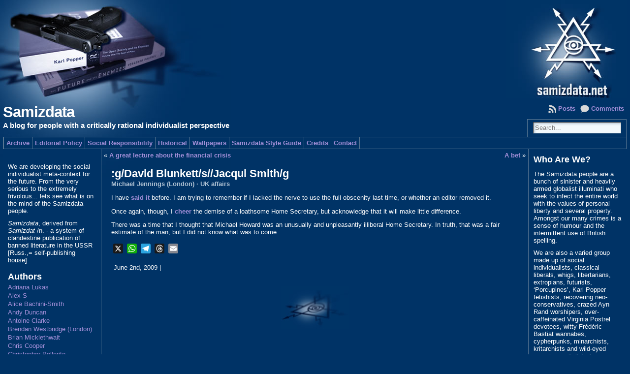

--- FILE ---
content_type: text/html; charset=UTF-8
request_url: https://www.samizdata.net/2009/06/gdavid-blunkett/
body_size: 34162
content:
<!DOCTYPE html PUBLIC "-//W3C//DTD XHTML 1.0 Transitional//EN" "http://www.w3.org/TR/xhtml1/DTD/xhtml1-transitional.dtd">
<html xmlns="http://www.w3.org/1999/xhtml" lang="en-US">
<head>
<meta http-equiv="Content-Type" content="text/html; charset=UTF-8" />
	<title>:g/David Blunkett/s//Jacqui Smith/g &laquo; Samizdata</title>
	<link rel="shortcut icon" href="https://www.samizdata.net/wp-content/themes/atahualpa-samizdata/images/favicon/samizdata.ico" />
<link rel="profile" href="http://gmpg.org/xfn/11" />
<link rel="pingback" href="https://www.samizdata.net/xmlrpc.php" />
<meta name='robots' content='max-image-preview:large' />
	<style>img:is([sizes="auto" i], [sizes^="auto," i]) { contain-intrinsic-size: 3000px 1500px }</style>
	<link rel='dns-prefetch' href='//static.addtoany.com' />
<link rel="alternate" type="application/rss+xml" title="Samizdata &raquo; Feed" href="https://www.samizdata.net/feed/" />
<link rel="alternate" type="application/rss+xml" title="Samizdata &raquo; Comments Feed" href="https://www.samizdata.net/comments/feed/" />
<link rel="alternate" type="application/rss+xml" title="Samizdata &raquo; :g/David Blunkett/s//Jacqui Smith/g Comments Feed" href="https://www.samizdata.net/2009/06/gdavid-blunkett/feed/" />
<script type="text/javascript">
/* <![CDATA[ */
window._wpemojiSettings = {"baseUrl":"https:\/\/s.w.org\/images\/core\/emoji\/15.1.0\/72x72\/","ext":".png","svgUrl":"https:\/\/s.w.org\/images\/core\/emoji\/15.1.0\/svg\/","svgExt":".svg","source":{"concatemoji":"https:\/\/www.samizdata.net\/wp-includes\/js\/wp-emoji-release.min.js?ver=6.8.1"}};
/*! This file is auto-generated */
!function(i,n){var o,s,e;function c(e){try{var t={supportTests:e,timestamp:(new Date).valueOf()};sessionStorage.setItem(o,JSON.stringify(t))}catch(e){}}function p(e,t,n){e.clearRect(0,0,e.canvas.width,e.canvas.height),e.fillText(t,0,0);var t=new Uint32Array(e.getImageData(0,0,e.canvas.width,e.canvas.height).data),r=(e.clearRect(0,0,e.canvas.width,e.canvas.height),e.fillText(n,0,0),new Uint32Array(e.getImageData(0,0,e.canvas.width,e.canvas.height).data));return t.every(function(e,t){return e===r[t]})}function u(e,t,n){switch(t){case"flag":return n(e,"\ud83c\udff3\ufe0f\u200d\u26a7\ufe0f","\ud83c\udff3\ufe0f\u200b\u26a7\ufe0f")?!1:!n(e,"\ud83c\uddfa\ud83c\uddf3","\ud83c\uddfa\u200b\ud83c\uddf3")&&!n(e,"\ud83c\udff4\udb40\udc67\udb40\udc62\udb40\udc65\udb40\udc6e\udb40\udc67\udb40\udc7f","\ud83c\udff4\u200b\udb40\udc67\u200b\udb40\udc62\u200b\udb40\udc65\u200b\udb40\udc6e\u200b\udb40\udc67\u200b\udb40\udc7f");case"emoji":return!n(e,"\ud83d\udc26\u200d\ud83d\udd25","\ud83d\udc26\u200b\ud83d\udd25")}return!1}function f(e,t,n){var r="undefined"!=typeof WorkerGlobalScope&&self instanceof WorkerGlobalScope?new OffscreenCanvas(300,150):i.createElement("canvas"),a=r.getContext("2d",{willReadFrequently:!0}),o=(a.textBaseline="top",a.font="600 32px Arial",{});return e.forEach(function(e){o[e]=t(a,e,n)}),o}function t(e){var t=i.createElement("script");t.src=e,t.defer=!0,i.head.appendChild(t)}"undefined"!=typeof Promise&&(o="wpEmojiSettingsSupports",s=["flag","emoji"],n.supports={everything:!0,everythingExceptFlag:!0},e=new Promise(function(e){i.addEventListener("DOMContentLoaded",e,{once:!0})}),new Promise(function(t){var n=function(){try{var e=JSON.parse(sessionStorage.getItem(o));if("object"==typeof e&&"number"==typeof e.timestamp&&(new Date).valueOf()<e.timestamp+604800&&"object"==typeof e.supportTests)return e.supportTests}catch(e){}return null}();if(!n){if("undefined"!=typeof Worker&&"undefined"!=typeof OffscreenCanvas&&"undefined"!=typeof URL&&URL.createObjectURL&&"undefined"!=typeof Blob)try{var e="postMessage("+f.toString()+"("+[JSON.stringify(s),u.toString(),p.toString()].join(",")+"));",r=new Blob([e],{type:"text/javascript"}),a=new Worker(URL.createObjectURL(r),{name:"wpTestEmojiSupports"});return void(a.onmessage=function(e){c(n=e.data),a.terminate(),t(n)})}catch(e){}c(n=f(s,u,p))}t(n)}).then(function(e){for(var t in e)n.supports[t]=e[t],n.supports.everything=n.supports.everything&&n.supports[t],"flag"!==t&&(n.supports.everythingExceptFlag=n.supports.everythingExceptFlag&&n.supports[t]);n.supports.everythingExceptFlag=n.supports.everythingExceptFlag&&!n.supports.flag,n.DOMReady=!1,n.readyCallback=function(){n.DOMReady=!0}}).then(function(){return e}).then(function(){var e;n.supports.everything||(n.readyCallback(),(e=n.source||{}).concatemoji?t(e.concatemoji):e.wpemoji&&e.twemoji&&(t(e.twemoji),t(e.wpemoji)))}))}((window,document),window._wpemojiSettings);
/* ]]> */
</script>
<style id='wp-emoji-styles-inline-css' type='text/css'>

	img.wp-smiley, img.emoji {
		display: inline !important;
		border: none !important;
		box-shadow: none !important;
		height: 1em !important;
		width: 1em !important;
		margin: 0 0.07em !important;
		vertical-align: -0.1em !important;
		background: none !important;
		padding: 0 !important;
	}
</style>
<link rel='stylesheet' id='wp-block-library-css' href='https://www.samizdata.net/wp-includes/css/dist/block-library/style.min.css?ver=6.8.1' type='text/css' media='all' />
<style id='classic-theme-styles-inline-css' type='text/css'>
/*! This file is auto-generated */
.wp-block-button__link{color:#fff;background-color:#32373c;border-radius:9999px;box-shadow:none;text-decoration:none;padding:calc(.667em + 2px) calc(1.333em + 2px);font-size:1.125em}.wp-block-file__button{background:#32373c;color:#fff;text-decoration:none}
</style>
<style id='global-styles-inline-css' type='text/css'>
:root{--wp--preset--aspect-ratio--square: 1;--wp--preset--aspect-ratio--4-3: 4/3;--wp--preset--aspect-ratio--3-4: 3/4;--wp--preset--aspect-ratio--3-2: 3/2;--wp--preset--aspect-ratio--2-3: 2/3;--wp--preset--aspect-ratio--16-9: 16/9;--wp--preset--aspect-ratio--9-16: 9/16;--wp--preset--color--black: #000000;--wp--preset--color--cyan-bluish-gray: #abb8c3;--wp--preset--color--white: #ffffff;--wp--preset--color--pale-pink: #f78da7;--wp--preset--color--vivid-red: #cf2e2e;--wp--preset--color--luminous-vivid-orange: #ff6900;--wp--preset--color--luminous-vivid-amber: #fcb900;--wp--preset--color--light-green-cyan: #7bdcb5;--wp--preset--color--vivid-green-cyan: #00d084;--wp--preset--color--pale-cyan-blue: #8ed1fc;--wp--preset--color--vivid-cyan-blue: #0693e3;--wp--preset--color--vivid-purple: #9b51e0;--wp--preset--gradient--vivid-cyan-blue-to-vivid-purple: linear-gradient(135deg,rgba(6,147,227,1) 0%,rgb(155,81,224) 100%);--wp--preset--gradient--light-green-cyan-to-vivid-green-cyan: linear-gradient(135deg,rgb(122,220,180) 0%,rgb(0,208,130) 100%);--wp--preset--gradient--luminous-vivid-amber-to-luminous-vivid-orange: linear-gradient(135deg,rgba(252,185,0,1) 0%,rgba(255,105,0,1) 100%);--wp--preset--gradient--luminous-vivid-orange-to-vivid-red: linear-gradient(135deg,rgba(255,105,0,1) 0%,rgb(207,46,46) 100%);--wp--preset--gradient--very-light-gray-to-cyan-bluish-gray: linear-gradient(135deg,rgb(238,238,238) 0%,rgb(169,184,195) 100%);--wp--preset--gradient--cool-to-warm-spectrum: linear-gradient(135deg,rgb(74,234,220) 0%,rgb(151,120,209) 20%,rgb(207,42,186) 40%,rgb(238,44,130) 60%,rgb(251,105,98) 80%,rgb(254,248,76) 100%);--wp--preset--gradient--blush-light-purple: linear-gradient(135deg,rgb(255,206,236) 0%,rgb(152,150,240) 100%);--wp--preset--gradient--blush-bordeaux: linear-gradient(135deg,rgb(254,205,165) 0%,rgb(254,45,45) 50%,rgb(107,0,62) 100%);--wp--preset--gradient--luminous-dusk: linear-gradient(135deg,rgb(255,203,112) 0%,rgb(199,81,192) 50%,rgb(65,88,208) 100%);--wp--preset--gradient--pale-ocean: linear-gradient(135deg,rgb(255,245,203) 0%,rgb(182,227,212) 50%,rgb(51,167,181) 100%);--wp--preset--gradient--electric-grass: linear-gradient(135deg,rgb(202,248,128) 0%,rgb(113,206,126) 100%);--wp--preset--gradient--midnight: linear-gradient(135deg,rgb(2,3,129) 0%,rgb(40,116,252) 100%);--wp--preset--font-size--small: 13px;--wp--preset--font-size--medium: 20px;--wp--preset--font-size--large: 36px;--wp--preset--font-size--x-large: 42px;--wp--preset--spacing--20: 0.44rem;--wp--preset--spacing--30: 0.67rem;--wp--preset--spacing--40: 1rem;--wp--preset--spacing--50: 1.5rem;--wp--preset--spacing--60: 2.25rem;--wp--preset--spacing--70: 3.38rem;--wp--preset--spacing--80: 5.06rem;--wp--preset--shadow--natural: 6px 6px 9px rgba(0, 0, 0, 0.2);--wp--preset--shadow--deep: 12px 12px 50px rgba(0, 0, 0, 0.4);--wp--preset--shadow--sharp: 6px 6px 0px rgba(0, 0, 0, 0.2);--wp--preset--shadow--outlined: 6px 6px 0px -3px rgba(255, 255, 255, 1), 6px 6px rgba(0, 0, 0, 1);--wp--preset--shadow--crisp: 6px 6px 0px rgba(0, 0, 0, 1);}:where(.is-layout-flex){gap: 0.5em;}:where(.is-layout-grid){gap: 0.5em;}body .is-layout-flex{display: flex;}.is-layout-flex{flex-wrap: wrap;align-items: center;}.is-layout-flex > :is(*, div){margin: 0;}body .is-layout-grid{display: grid;}.is-layout-grid > :is(*, div){margin: 0;}:where(.wp-block-columns.is-layout-flex){gap: 2em;}:where(.wp-block-columns.is-layout-grid){gap: 2em;}:where(.wp-block-post-template.is-layout-flex){gap: 1.25em;}:where(.wp-block-post-template.is-layout-grid){gap: 1.25em;}.has-black-color{color: var(--wp--preset--color--black) !important;}.has-cyan-bluish-gray-color{color: var(--wp--preset--color--cyan-bluish-gray) !important;}.has-white-color{color: var(--wp--preset--color--white) !important;}.has-pale-pink-color{color: var(--wp--preset--color--pale-pink) !important;}.has-vivid-red-color{color: var(--wp--preset--color--vivid-red) !important;}.has-luminous-vivid-orange-color{color: var(--wp--preset--color--luminous-vivid-orange) !important;}.has-luminous-vivid-amber-color{color: var(--wp--preset--color--luminous-vivid-amber) !important;}.has-light-green-cyan-color{color: var(--wp--preset--color--light-green-cyan) !important;}.has-vivid-green-cyan-color{color: var(--wp--preset--color--vivid-green-cyan) !important;}.has-pale-cyan-blue-color{color: var(--wp--preset--color--pale-cyan-blue) !important;}.has-vivid-cyan-blue-color{color: var(--wp--preset--color--vivid-cyan-blue) !important;}.has-vivid-purple-color{color: var(--wp--preset--color--vivid-purple) !important;}.has-black-background-color{background-color: var(--wp--preset--color--black) !important;}.has-cyan-bluish-gray-background-color{background-color: var(--wp--preset--color--cyan-bluish-gray) !important;}.has-white-background-color{background-color: var(--wp--preset--color--white) !important;}.has-pale-pink-background-color{background-color: var(--wp--preset--color--pale-pink) !important;}.has-vivid-red-background-color{background-color: var(--wp--preset--color--vivid-red) !important;}.has-luminous-vivid-orange-background-color{background-color: var(--wp--preset--color--luminous-vivid-orange) !important;}.has-luminous-vivid-amber-background-color{background-color: var(--wp--preset--color--luminous-vivid-amber) !important;}.has-light-green-cyan-background-color{background-color: var(--wp--preset--color--light-green-cyan) !important;}.has-vivid-green-cyan-background-color{background-color: var(--wp--preset--color--vivid-green-cyan) !important;}.has-pale-cyan-blue-background-color{background-color: var(--wp--preset--color--pale-cyan-blue) !important;}.has-vivid-cyan-blue-background-color{background-color: var(--wp--preset--color--vivid-cyan-blue) !important;}.has-vivid-purple-background-color{background-color: var(--wp--preset--color--vivid-purple) !important;}.has-black-border-color{border-color: var(--wp--preset--color--black) !important;}.has-cyan-bluish-gray-border-color{border-color: var(--wp--preset--color--cyan-bluish-gray) !important;}.has-white-border-color{border-color: var(--wp--preset--color--white) !important;}.has-pale-pink-border-color{border-color: var(--wp--preset--color--pale-pink) !important;}.has-vivid-red-border-color{border-color: var(--wp--preset--color--vivid-red) !important;}.has-luminous-vivid-orange-border-color{border-color: var(--wp--preset--color--luminous-vivid-orange) !important;}.has-luminous-vivid-amber-border-color{border-color: var(--wp--preset--color--luminous-vivid-amber) !important;}.has-light-green-cyan-border-color{border-color: var(--wp--preset--color--light-green-cyan) !important;}.has-vivid-green-cyan-border-color{border-color: var(--wp--preset--color--vivid-green-cyan) !important;}.has-pale-cyan-blue-border-color{border-color: var(--wp--preset--color--pale-cyan-blue) !important;}.has-vivid-cyan-blue-border-color{border-color: var(--wp--preset--color--vivid-cyan-blue) !important;}.has-vivid-purple-border-color{border-color: var(--wp--preset--color--vivid-purple) !important;}.has-vivid-cyan-blue-to-vivid-purple-gradient-background{background: var(--wp--preset--gradient--vivid-cyan-blue-to-vivid-purple) !important;}.has-light-green-cyan-to-vivid-green-cyan-gradient-background{background: var(--wp--preset--gradient--light-green-cyan-to-vivid-green-cyan) !important;}.has-luminous-vivid-amber-to-luminous-vivid-orange-gradient-background{background: var(--wp--preset--gradient--luminous-vivid-amber-to-luminous-vivid-orange) !important;}.has-luminous-vivid-orange-to-vivid-red-gradient-background{background: var(--wp--preset--gradient--luminous-vivid-orange-to-vivid-red) !important;}.has-very-light-gray-to-cyan-bluish-gray-gradient-background{background: var(--wp--preset--gradient--very-light-gray-to-cyan-bluish-gray) !important;}.has-cool-to-warm-spectrum-gradient-background{background: var(--wp--preset--gradient--cool-to-warm-spectrum) !important;}.has-blush-light-purple-gradient-background{background: var(--wp--preset--gradient--blush-light-purple) !important;}.has-blush-bordeaux-gradient-background{background: var(--wp--preset--gradient--blush-bordeaux) !important;}.has-luminous-dusk-gradient-background{background: var(--wp--preset--gradient--luminous-dusk) !important;}.has-pale-ocean-gradient-background{background: var(--wp--preset--gradient--pale-ocean) !important;}.has-electric-grass-gradient-background{background: var(--wp--preset--gradient--electric-grass) !important;}.has-midnight-gradient-background{background: var(--wp--preset--gradient--midnight) !important;}.has-small-font-size{font-size: var(--wp--preset--font-size--small) !important;}.has-medium-font-size{font-size: var(--wp--preset--font-size--medium) !important;}.has-large-font-size{font-size: var(--wp--preset--font-size--large) !important;}.has-x-large-font-size{font-size: var(--wp--preset--font-size--x-large) !important;}
:where(.wp-block-post-template.is-layout-flex){gap: 1.25em;}:where(.wp-block-post-template.is-layout-grid){gap: 1.25em;}
:where(.wp-block-columns.is-layout-flex){gap: 2em;}:where(.wp-block-columns.is-layout-grid){gap: 2em;}
:root :where(.wp-block-pullquote){font-size: 1.5em;line-height: 1.6;}
</style>
<link rel='stylesheet' id='widgetopts-styles-css' href='https://www.samizdata.net/wp-content/plugins/widget-options/assets/css/widget-options.css?ver=4.1.1' type='text/css' media='all' />
<style id='akismet-widget-style-inline-css' type='text/css'>

			.a-stats {
				--akismet-color-mid-green: #357b49;
				--akismet-color-white: #fff;
				--akismet-color-light-grey: #f6f7f7;

				max-width: 350px;
				width: auto;
			}

			.a-stats * {
				all: unset;
				box-sizing: border-box;
			}

			.a-stats strong {
				font-weight: 600;
			}

			.a-stats a.a-stats__link,
			.a-stats a.a-stats__link:visited,
			.a-stats a.a-stats__link:active {
				background: var(--akismet-color-mid-green);
				border: none;
				box-shadow: none;
				border-radius: 8px;
				color: var(--akismet-color-white);
				cursor: pointer;
				display: block;
				font-family: -apple-system, BlinkMacSystemFont, 'Segoe UI', 'Roboto', 'Oxygen-Sans', 'Ubuntu', 'Cantarell', 'Helvetica Neue', sans-serif;
				font-weight: 500;
				padding: 12px;
				text-align: center;
				text-decoration: none;
				transition: all 0.2s ease;
			}

			/* Extra specificity to deal with TwentyTwentyOne focus style */
			.widget .a-stats a.a-stats__link:focus {
				background: var(--akismet-color-mid-green);
				color: var(--akismet-color-white);
				text-decoration: none;
			}

			.a-stats a.a-stats__link:hover {
				filter: brightness(110%);
				box-shadow: 0 4px 12px rgba(0, 0, 0, 0.06), 0 0 2px rgba(0, 0, 0, 0.16);
			}

			.a-stats .count {
				color: var(--akismet-color-white);
				display: block;
				font-size: 1.5em;
				line-height: 1.4;
				padding: 0 13px;
				white-space: nowrap;
			}
		
</style>
<link rel='stylesheet' id='addtoany-css' href='https://www.samizdata.net/wp-content/plugins/add-to-any/addtoany.min.css?ver=1.16' type='text/css' media='all' />
<script type="text/javascript" id="addtoany-core-js-before">
/* <![CDATA[ */
window.a2a_config=window.a2a_config||{};a2a_config.callbacks=[];a2a_config.overlays=[];a2a_config.templates={};
a2a_config.callbacks.push({ready:function(){document.querySelectorAll(".a2a_s_undefined").forEach(function(emptyIcon){emptyIcon.parentElement.style.display="none";})}});
/* ]]> */
</script>
<script type="text/javascript" defer src="https://static.addtoany.com/menu/page.js" id="addtoany-core-js"></script>
<script type="text/javascript" src="https://www.samizdata.net/wp-includes/js/jquery/jquery.min.js?ver=3.7.1" id="jquery-core-js"></script>
<script type="text/javascript" src="https://www.samizdata.net/wp-includes/js/jquery/jquery-migrate.min.js?ver=3.4.1" id="jquery-migrate-js"></script>
<script type="text/javascript" defer src="https://www.samizdata.net/wp-content/plugins/add-to-any/addtoany.min.js?ver=1.1" id="addtoany-jquery-js"></script>
<script type="text/javascript" src="https://www.samizdata.net/wp-content/themes/atahualpa-samizdata/js/DD_roundies.js?ver=0.0.2a" id="ddroundies-js"></script>
<link rel="https://api.w.org/" href="https://www.samizdata.net/wp-json/" /><link rel="alternate" title="JSON" type="application/json" href="https://www.samizdata.net/wp-json/wp/v2/posts/12557" /><link rel="EditURI" type="application/rsd+xml" title="RSD" href="https://www.samizdata.net/xmlrpc.php?rsd" />
<link rel="canonical" href="https://www.samizdata.net/2009/06/gdavid-blunkett/" />
<link rel='shortlink' href='https://www.samizdata.net/?p=12557' />
<link rel="alternate" title="oEmbed (JSON)" type="application/json+oembed" href="https://www.samizdata.net/wp-json/oembed/1.0/embed?url=https%3A%2F%2Fwww.samizdata.net%2F2009%2F06%2Fgdavid-blunkett%2F" />
<script type="text/javascript">//<![CDATA[
  function external_links_in_new_windows_loop() {
    if (!document.links) {
      document.links = document.getElementsByTagName('a');
    }
    var change_link = false;
    var force = '';
    var ignore = '';

    for (var t=0; t<document.links.length; t++) {
      var all_links = document.links[t];
      change_link = false;
      
      if(document.links[t].hasAttribute('onClick') == false) {
        // forced if the address starts with http (or also https), but does not link to the current domain
        if(all_links.href.search(/^http/) != -1 && all_links.href.search('www.samizdata.net') == -1 && all_links.href.search(/^#/) == -1) {
          // console.log('Changed ' + all_links.href);
          change_link = true;
        }
          
        if(force != '' && all_links.href.search(force) != -1) {
          // forced
          // console.log('force ' + all_links.href);
          change_link = true;
        }
        
        if(ignore != '' && all_links.href.search(ignore) != -1) {
          // console.log('ignore ' + all_links.href);
          // ignored
          change_link = false;
        }

        if(change_link == true) {
          // console.log('Changed ' + all_links.href);
          document.links[t].setAttribute('onClick', 'javascript:window.open(\'' + all_links.href.replace(/'/g, '') + '\', \'_blank\', \'noopener\'); return false;');
          document.links[t].removeAttribute('target');
        }
      }
    }
  }
  
  // Load
  function external_links_in_new_windows_load(func)
  {  
    var oldonload = window.onload;
    if (typeof window.onload != 'function'){
      window.onload = func;
    } else {
      window.onload = function(){
        oldonload();
        func();
      }
    }
  }

  external_links_in_new_windows_load(external_links_in_new_windows_loop);
  //]]></script>


        <script type="text/javascript">
            var jQueryMigrateHelperHasSentDowngrade = false;

			window.onerror = function( msg, url, line, col, error ) {
				// Break out early, do not processing if a downgrade reqeust was already sent.
				if ( jQueryMigrateHelperHasSentDowngrade ) {
					return true;
                }

				var xhr = new XMLHttpRequest();
				var nonce = '9c7ff3f333';
				var jQueryFunctions = [
					'andSelf',
					'browser',
					'live',
					'boxModel',
					'support.boxModel',
					'size',
					'swap',
					'clean',
					'sub',
                ];
				var match_pattern = /\)\.(.+?) is not a function/;
                var erroredFunction = msg.match( match_pattern );

                // If there was no matching functions, do not try to downgrade.
                if ( null === erroredFunction || typeof erroredFunction !== 'object' || typeof erroredFunction[1] === "undefined" || -1 === jQueryFunctions.indexOf( erroredFunction[1] ) ) {
                    return true;
                }

                // Set that we've now attempted a downgrade request.
                jQueryMigrateHelperHasSentDowngrade = true;

				xhr.open( 'POST', 'https://www.samizdata.net/wp-admin/admin-ajax.php' );
				xhr.setRequestHeader( 'Content-Type', 'application/x-www-form-urlencoded' );
				xhr.onload = function () {
					var response,
                        reload = false;

					if ( 200 === xhr.status ) {
                        try {
                        	response = JSON.parse( xhr.response );

                        	reload = response.data.reload;
                        } catch ( e ) {
                        	reload = false;
                        }
                    }

					// Automatically reload the page if a deprecation caused an automatic downgrade, ensure visitors get the best possible experience.
					if ( reload ) {
						location.reload();
                    }
				};

				xhr.send( encodeURI( 'action=jquery-migrate-downgrade-version&_wpnonce=' + nonce ) );

				// Suppress error alerts in older browsers
				return true;
			}
        </script>

		<style data-context="foundation-flickity-css">/*! Flickity v2.0.2
http://flickity.metafizzy.co
---------------------------------------------- */.flickity-enabled{position:relative}.flickity-enabled:focus{outline:0}.flickity-viewport{overflow:hidden;position:relative;height:100%}.flickity-slider{position:absolute;width:100%;height:100%}.flickity-enabled.is-draggable{-webkit-tap-highlight-color:transparent;tap-highlight-color:transparent;-webkit-user-select:none;-moz-user-select:none;-ms-user-select:none;user-select:none}.flickity-enabled.is-draggable .flickity-viewport{cursor:move;cursor:-webkit-grab;cursor:grab}.flickity-enabled.is-draggable .flickity-viewport.is-pointer-down{cursor:-webkit-grabbing;cursor:grabbing}.flickity-prev-next-button{position:absolute;top:50%;width:44px;height:44px;border:none;border-radius:50%;background:#fff;background:hsla(0,0%,100%,.75);cursor:pointer;-webkit-transform:translateY(-50%);transform:translateY(-50%)}.flickity-prev-next-button:hover{background:#fff}.flickity-prev-next-button:focus{outline:0;box-shadow:0 0 0 5px #09f}.flickity-prev-next-button:active{opacity:.6}.flickity-prev-next-button.previous{left:10px}.flickity-prev-next-button.next{right:10px}.flickity-rtl .flickity-prev-next-button.previous{left:auto;right:10px}.flickity-rtl .flickity-prev-next-button.next{right:auto;left:10px}.flickity-prev-next-button:disabled{opacity:.3;cursor:auto}.flickity-prev-next-button svg{position:absolute;left:20%;top:20%;width:60%;height:60%}.flickity-prev-next-button .arrow{fill:#333}.flickity-page-dots{position:absolute;width:100%;bottom:-25px;padding:0;margin:0;list-style:none;text-align:center;line-height:1}.flickity-rtl .flickity-page-dots{direction:rtl}.flickity-page-dots .dot{display:inline-block;width:10px;height:10px;margin:0 8px;background:#333;border-radius:50%;opacity:.25;cursor:pointer}.flickity-page-dots .dot.is-selected{opacity:1}</style><style data-context="foundation-slideout-css">.slideout-menu{position:fixed;left:0;top:0;bottom:0;right:auto;z-index:0;width:256px;overflow-y:auto;-webkit-overflow-scrolling:touch;display:none}.slideout-menu.pushit-right{left:auto;right:0}.slideout-panel{position:relative;z-index:1;will-change:transform}.slideout-open,.slideout-open .slideout-panel,.slideout-open body{overflow:hidden}.slideout-open .slideout-menu{display:block}.pushit{display:none}</style><style type="text/css">body{text-align:center;margin:0;padding:0;background:url("/samizdata-graphics/samizdata_bkg.jpg") top left;background-repeat:no-repeat;background-color:#036;font-family:Verdana,arial,sans-serif;font-size:0.8em;color:#fff}a:link,a:visited,a:active{color:#A490D9;font-weight:bold;text-decoration:none;}a:hover{color:#CDC3EB;font-weight:bold;text-decoration:underline}ul,ol,dl,p,h1,h2,h3,h4,h5,h6{margin-top:10px;margin-bottom:10px;padding-top:0;padding-bottom:0;}ul ul,ul ol,ol ul,ol ol{margin-top:0;margin-bottom:0}code,pre{font-family:"Courier New",Courier,monospace;font-size:1em}pre{overflow:auto;word-wrap:normal;padding-bottom:1.5em;overflow-y:hidden;width:99%}abbr[title],acronym[title]{border-bottom:1px dotted}hr{display:block;height:2px;border:none;margin:0.5em auto;color:#cccccc;background-color:#cccccc}table{font-size:1em;}div.post,ul.commentlist li,ol.commentlist li{word-wrap:break-word;}pre,.wp_syntax{word-wrap:normal;}div#wrapper{text-align:center;margin-left:auto;margin-right:auto;display:block;width:99%}div#container{padding:0;width:auto;margin-left:auto;margin-right:auto;text-align:left;display:block}table#layout{font-size:100%;width:100%;table-layout:fixed}.colone{width:200px}.colone-inner{width:200px}.coltwo{width:100% }.colthree-inner{width:200px}.colthree{width:200px}td#header{width:auto;padding:0}table#logoarea,table#logoarea tr,table#logoarea td{margin:0;padding:0;background:none;border:0}table#logoarea{width:100%;border-spacing:0px}img.logo{display:block;margin:0 0 0 0}td.logoarea-logo{width:1%}h1.blogtitle,h2.blogtitle{ display:block;margin:0;padding:0 0 3px 0;letter-spacing:-1px;line-height:1.0em;font-family:tahoma,arial,sans-serif;font-size:240%;font-smooth:always}h1.blogtitle a:link,h1.blogtitle a:visited,h1.blogtitle a:active,h2.blogtitle a:link,h2.blogtitle a:visited,h2.blogtitle a:active{ text-decoration:none;color:#FFFFFF;font-weight:bold;font-smooth:always}h1.blogtitle a:hover,h2.blogtitle a:hover{ text-decoration:none;color:#FFFFFF;font-weight:bold}p.tagline{margin:0;padding:0;font-size:1.2em;font-weight:bold;color:#fff}td.feed-icons{white-space:nowrap;}div.rss-box{height:1%;display:block;padding:10px 0 10px 10px;margin:0;width:280px}a.comments-icon{height:22px;line-height:22px;margin:0 5px 0 5px;padding-left:22px;display:block;text-decoration:none;float:right;white-space:nowrap}a.comments-icon:link,a.comments-icon:active,a.comments-icon:visited{background:transparent url(https://www.samizdata.net/wp-content/themes/atahualpa-samizdata/images/comment-gray.png) no-repeat scroll center left}a.comments-icon:hover{background:transparent url(https://www.samizdata.net/wp-content/themes/atahualpa-samizdata/images/comment.png) no-repeat scroll center left}a.posts-icon{height:22px;line-height:22px;margin:0 5px 0 0;padding-left:20px;display:block;text-decoration:none;float:right;white-space:nowrap}a.posts-icon:link,a.posts-icon:active,a.posts-icon:visited{background:transparent url(https://www.samizdata.net/wp-content/themes/atahualpa-samizdata/images/rss-gray.png) no-repeat scroll center left}a.posts-icon:hover{background:transparent url(https://www.samizdata.net/wp-content/themes/atahualpa-samizdata/images/rss.png) no-repeat scroll center left}a.email-icon{height:22px;line-height:22px;margin:0 5px 0 5px;padding-left:24px;display:block;text-decoration:none;float:right;white-space:nowrap}a.email-icon:link,a.email-icon:active,a.email-icon:visited{background:transparent url(https://www.samizdata.net/wp-content/themes/atahualpa-samizdata/images/email-gray.png) no-repeat scroll center left}a.email-icon:hover{background:transparent url(https://www.samizdata.net/wp-content/themes/atahualpa-samizdata/images/email.png) no-repeat scroll center left}td.search-box{height:1%}div.searchbox{height:35px;border:1px solid #587692;border-bottom:0;width:200px;margin:0;padding:0}div.searchbox-form{margin:5px 10px 5px 10px}div.horbar1,div.horbar2{font-size:1px;clear:both;display:block;position:relative;padding:0;margin:0;width:100%;}div.horbar1{height:1px;background:#587692}div.horbar2{height:1px;background:#587692}div.header-image-container{position:relative;margin:0;padding:0;height:200px;}div.clickable{position:absolute;top:0;left:0;z-index:3;margin:0;padding:0;width:100%;height:200px;}a.divclick:link,a.divclick:visited,a.divclick:active,a.divclick:hover{width:100%;height:100%;display:block;text-decoration:none}td#left{vertical-align:top;border-right:solid 1px #587692;padding:18px 10px 10px 10px;background:#036}td#left-inner{vertical-align:top;border-right:solid 1px #587692;padding:10px 10px 10px 10px;background:#036}td#right{vertical-align:top;border-left:solid 1px #587692;padding:10px 10px 10px 10px;background:#036}td#right-inner{vertical-align:top;border-left:solid 1px #587692;padding:10px 10px 10px 10px;background:#036}td#middle{vertical-align:top;width:100%;padding:5px 5px}td#footer{width:auto;background-color:#036;text-align:center;color:#fff;font-size:95%;border-top:solid 1px #587692;padding:10px}td#footer a:link,td#footer a:visited,td#footer a:active{text-decoration:none;color:#a490d9;font-weight:bold}td#footer a:hover{text-decoration:none;color:#cdc3eb;font-weight:bold}div.widget{display:block;width:auto;margin:0 0 15px 0}div.widget-title{display:block;width:auto}div.widget-title h3,td#left h3.tw-widgettitle,td#right h3.tw-widgettitle,td#left ul.tw-nav-list,td#right ul.tw-nav-list{padding:0;margin:0;font-weight:bold}div.widget ul,div.textwidget{display:block;width:auto}div.widget select{width:98%;margin-top:5px;}div.widget ul{list-style-type:none;margin:0;padding:0;width:auto}div.widget ul li{display:block;margin:2px 0 2px 0px;padding:0 0 0 0px;border-left:solid 0px #A490D9}div.widget ul li:hover,div.widget ul li.sfhover{display:block;width:auto;border-left:solid 0px #CDC3EB;}div.widget ul li ul li{margin:2px 0 2px 5px;padding:0 0 0 2px;border-left:solid 0px #A490D9;}div.widget ul li ul li:hover,div.widget ul li ul li.sfhover{border-left:solid 0px #CDC3EB;}div.widget ul li ul li ul li{margin:2px 0 2px 5px;padding:0 0 0 2px;border-left:solid 0px #A490D9;}div.widget ul li ul li ul li:hover,div.widget ul li ul li ul li.sfhover{border-left:solid 0px #CDC3EB;}div.widget a:link,div.widget a:visited,div.widget a:active,div.widget td a:link,div.widget td a:visited,div.widget td a:active,div.widget ul li a:link,div.widget ul li a:visited,div.widget ul li a:active{text-decoration:none;font-weight:normal;color:#A490D9;font-weight:normal;}div.widget ul li ul li a:link,div.widget ul li ul li a:visited,div.widget ul li ul li a:active{color:#A490D9;font-weight:normal;}div.widget ul li ul li ul li a:link,div.widget ul li ul li ul li a:visited,div.widget ul li ul li ul li a:active{color:#A490D9;font-weight:normal;}div.widget a:hover,div.widget ul li a:hover{color:#CDC3EB;}div.widget ul li ul li a:hover{color:#CDC3EB;}div.widget ul li ul li ul li a:hover{color:#CDC3EB;}div.widget ul li a:link,div.widget ul li a:visited,div.widget ul li a:active,div.widget ul li a:hover{display:inline}* html div.widget ul li a:link,* html div.widget ul li a:visited,* html div.widget ul li a:active,* html div.widget ul li a:hover{height:1%; } div.widget_nav_menu ul li,div.widget_pages ul li,div.widget_categories ul li{border-left:0 !important;padding:0 !important}div.widget_nav_menu ul li a:link,div.widget_nav_menu ul li a:visited,div.widget_nav_menu ul li a:active,div.widget_pages ul li a:link,div.widget_pages ul li a:visited,div.widget_pages ul li a:active,div.widget_categories ul li a:link,div.widget_categories ul li a:visited,div.widget_categories ul li a:active{padding:0 0 0 0px;border-left:solid 0px #A490D9}div.widget_nav_menu ul li a:hover,div.widget_pages ul li a:hover,div.widget_categories ul li a:hover{border-left:solid 0px #CDC3EB;}div.widget_nav_menu ul li ul li a:link,div.widget_nav_menu ul li ul li a:visited,div.widget_nav_menu ul li ul li a:active,div.widget_pages ul li ul li a:link,div.widget_pages ul li ul li a:visited,div.widget_pages ul li ul li a:active,div.widget_categories ul li ul li a:link,div.widget_categories ul li ul li a:visited,div.widget_categories ul li ul li a:active{padding:0 0 0 2px;border-left:solid 0px #A490D9}div.widget_nav_menu ul li ul li a:hover,div.widget_pages ul li ul li a:hover,div.widget_categories ul li ul li a:hover{border-left:solid 0px #CDC3EB;}div.widget_nav_menu ul li ul li ul li a:link,div.widget_nav_menu ul li ul li ul li a:visited,div.widget_nav_menu ul li ul li ul li a:active,div.widget_pages ul li ul li ul li a:link,div.widget_pages ul li ul li ul li a:visited,div.widget_pages ul li ul li ul li a:active,div.widget_categories ul li ul li ul li a:link,div.widget_categories ul li ul li ul li a:visited,div.widget_categories ul li ul li ul li a:active{padding:0 0 0 2px;border-left:solid 0px #A490D9}div.widget_nav_menu ul li ul li ul li a:hover,div.widget_pages ul li ul li ul li a:hover,div.widget_categories ul li ul li ul li a:hover{border-left:solid 0px #CDC3EB;}div.widget_nav_menu ul li a:link,div.widget_nav_menu ul li a:active,div.widget_nav_menu ul li a:visited,div.widget_nav_menu ul li a:hover,div.widget_pages ul li a:link,div.widget_pages ul li a:active,div.widget_pages ul li a:visited,div.widget_pages ul li a:hover{display:block !important}div.widget_categories ul li a:link,div.widget_categories ul li a:active,div.widget_categories ul li a:visited,div.widget_categories ul li a:hover{display:inline !important}table.subscribe{width:100%}table.subscribe td.email-text{padding:0 0 5px 0;vertical-align:top}table.subscribe td.email-field{padding:0;width:100%}table.subscribe td.email-button{padding:0 0 0 5px}table.subscribe td.post-text{padding:7px 0 0 0;vertical-align:top}table.subscribe td.comment-text{padding:7px 0 0 0;vertical-align:top}div.post,div.page{display:block;margin:5px 5px 10px 5px;padding:10px 10px}div.sticky{margin:5px 5px 10px 5px;padding:10px 10px}div.post-kicker{}div.post-kicker a:link,div.post-kicker a:visited,div.post-kicker a:active{color:#fff;text-decoration:none;text-transform:uppercase}div.post-kicker a:hover{color:#cdc3eb}div.post-headline{}div.post-headline h1,div.post-headline h2{ margin:0; padding:0}div.post-headline h2 a:link,div.post-headline h2 a:visited,div.post-headline h2 a:active,div.post-headline h1 a:link,div.post-headline h1 a:visited,div.post-headline h1 a:active{color:#a490d9;text-decoration:none}div.post-headline h2 a:hover,div.post-headline h1 a:hover{color:#cdc3eb;text-decoration:none}div.post-byline{color:#b2c4d5;font-weight:bold}div.post-byline a:link,div.post-byline a:visited,div.post-byline a:active{font-weight:bold;color:#b2c4d5}div.post-byline a:hover{font-weight:bold;color:#a490d9}div.post-bodycopy{}div.post-bodycopy p{margin:1em 0;padding:0;display:block}div.post-pagination{}div.post-footer{clear:both;display:block;padding:5px 5px 15px 5px;background:#036;color:#fff}div.post-footer a:link,div.post-footer a:visited,div.post-footer a:active{color:#a490d9;font-weight:normal;text-decoration:none}div.post-footer a:hover{color:#cdc3eb;font-weight:normal;text-decoration:underline}div.post-kicker img,div.post-byline img,div.post-footer img{border:0;padding:0;margin:0 0 -1px 0;background:none}span.post-ratings{display:inline-block;width:auto;white-space:nowrap}div.navigation-top{padding:0 0 2px 0}div.navigation-middle{}div.navigation-bottom{padding:0 0 5px 0}div.navigation-comments-above{margin:0 0 10px 0;padding:5px 0 5px 0}div.navigation-comments-below{margin:0 0 10px 0;padding:5px 0 5px 0}div.older{float:left;width:48%;text-align:left;margin:0;padding:0}div.newer{float:right;width:48%;text-align:right;margin:0;padding:0;}div.older-home{float:left;width:44%;text-align:left;margin:0;padding:0}div.newer-home{float:right;width:44%;text-align:right;margin:0;padding:0;}div.home{float:left;width:8%;text-align:center;margin:0;padding:0}form,.feedburner-email-form{margin:0;padding:0;}fieldset{border:1px solid #cccccc;width:auto;padding:0.35em 0.625em 0.75em;display:block;}legend{color:#000000;background:#f4f4f4;border:1px solid #cccccc;padding:2px 6px;margin-bottom:15px;}form p{margin:5px 0 0 0;padding:0;}div.xhtml-tags p{margin:0}label{margin-right:0.5em;font-family:arial;cursor:pointer;}input.text,input.textbox,input.password,input.file,input.TextField,textarea{padding:3px;color:#000000;border-top:solid 1px #333333;border-left:solid 1px #333333;border-right:solid 1px #999999;border-bottom:solid 1px #cccccc;background:url(https://www.samizdata.net/wp-content/themes/atahualpa-samizdata/images/inputbackgr-blue.gif) top left no-repeat}textarea{width:96%;}input.inputblur{color:#777777;width:95%}input.inputfocus{color:#000000;width:95%}input.highlight,textarea.highlight{background:#e8eff7;border-color:#37699f}.button,.Button,input[type=submit]{padding:0 2px;height:24px;line-height:16px;background-color:#777777;color:#ffffff;border:solid 2px #555555;font-weight:bold}input.buttonhover{padding:0 2px;cursor:pointer;background-color:#6b9c6b;color:#ffffff;border:solid 2px #496d49}form#commentform input#submit{ padding:0 .25em; overflow:visible}form#commentform input#submit[class]{width:auto}form#commentform input#submit{padding:4px 10px 4px 10px;font-size:1.2em;line-height:1.5em;height:36px}table.searchform{width:100%}table.searchform td.searchfield{padding:0;width:100%}table.searchform td.searchbutton{padding:0 0 0 5px}table.searchform td.searchbutton input{padding:0 0 0 5px}blockquote{height:1%;display:block;clear:both;font-style:italic}blockquote blockquote{height:1%;display:block;clear:both;font-style:italic}div.post table{border-collapse:collapse;margin:10px 0}div.post table caption{width:auto;margin:0 auto;background:#eeeeee;border:#999999;padding:4px 8px;color:#666666}div.post table th{background:#888888;color:#ffffff;font-weight:bold;font-size:90%;padding:4px 8px;border:solid 1px #ffffff;text-align:left}div.post table td{padding:4px 8px;background-color:#ffffff;border-bottom:1px solid #dddddd;text-align:left}div.post table tfoot td{}div.post table tr.alt td{background:#f4f4f4}div.post table tr.over td{background:#e2e2e2}#calendar_wrap{padding:0;border:none}table#wp-calendar{width:100%;font-size:90%;border-collapse:collapse;background-color:#ffffff;margin:0 auto}table#wp-calendar caption{width:auto;background:#eeeeee;border:none;;padding:3px;margin:0 auto;font-size:1em}table#wp-calendar th{border:solid 1px #eeeeee;background-color:#999999;color:#ffffff;font-weight:bold;padding:2px;text-align:center}table#wp-calendar td{padding:0;line-height:18px;background-color:#ffffff;border:1px solid #dddddd;text-align:center}table#wp-calendar tfoot td{border:solid 1px #eeeeee;background-color:#eeeeee}table#wp-calendar td a{display:block;background-color:#eeeeee;width:100%;height:100%;padding:0}div#respond{margin:25px 0;padding:25px;background:#002b56;-moz-border-radius:8px;-khtml-border-radius:8px;-webkit-border-radius:8px;border-radius:8px}p.thesetags{margin:10px 0}h3.reply,h3#reply-title{margin:0;padding:0 0 10px 0}ol.commentlist{margin:15px 0 25px 0;list-style-type:none;padding:0;display:block;border-top:solid 1px #587692}ol.commentlist li{padding:15px 10px;display:block;height:1%;margin:0;background-color:#003366;border-bottom:solid 1px #587692}ol.commentlist li.alt{display:block;height:1%;background-color:#002B56;border-bottom:solid 1px #587692}ol.commentlist li.authorcomment{display:block;height:1%;background-color:#B2C4D5}ol.commentlist span.authorname{font-weight:bold;font-size:110%}ol.commentlist span.commentdate{color:#666666;font-size:90%;margin-bottom:5px;display:block}ol.commentlist span.editcomment{display:block}ol.commentlist li p{margin:2px 0 5px 0}div.comment-number{float:right;font-size:2em;line-height:2em;font-family:georgia,serif;font-weight:bold;color:#ddd;margin:-10px 0 0 0;position:relative;height:1%}div.comment-number a:link,div.comment-number a:visited,div.comment-number a:active{color:#ccc}textarea#comment{width:98%;margin:10px 0;display:block}ul.commentlist{margin:15px 0 15px 0;list-style-type:none;padding:0;display:block;border-top:solid 1px #587692}ul.commentlist ul{margin:0;border:none;list-style-type:none;padding:0}ul.commentlist li{padding:0; margin:0;display:block;clear:both;height:1%;}ul.commentlist ul.children li{ margin-left:30px}ul.commentlist div.comment-container{padding:10px;margin:0}ul.children div.comment-container{background-color:transparent;border-style:none none none solid;border-width:1px;border-left-color:#587692;padding:10px;margin:0 10px 8px 0}ul.children div.bypostauthor{}ul.commentlist li.thread-even{background-color:#003366;border-bottom:solid 1px #587692}ul.commentlist li.thread-odd{background-color:#002B56;border-bottom:solid 1px #587692}ul.commentlist span.authorname{font-size:110%}div.comment-meta a:link,div.comment-meta a:visited,div.comment-meta a:active,div.comment-meta a:hover{font-weight:normal}div#cancel-comment-reply{margin:-5px 0 10px 0}div.comment-number{float:right;font-size:2em;line-height:2em;font-family:georgia,serif;font-weight:bold;color:#ddd;margin:-10px 0 0 0;position:relative;height:1%}div.comment-number a:link,div.comment-number a:visited,div.comment-number a:active{color:#ccc}.page-numbers{padding:2px 6px;border:solid 1px #000000;border-radius:6px}span.current{background:#ddd}a.prev,a.next{border:none}a.page-numbers:link,a.page-numbers:visited,a.page-numbers:active{text-decoration:none;color:#A490D9;border-color:#A490D9}a.page-numbers:hover{text-decoration:none;color:#CDC3EB;border-color:#CDC3EB}div.xhtml-tags{display:none}abbr em{border:none !important;border-top:dashed 1px #aaa !important;display:inline-block !important;background:url(https://www.samizdata.net/wp-content/themes/atahualpa-samizdata/images/commentluv.gif) 0% 90% no-repeat;margin-top:8px;padding:5px 5px 2px 20px !important;font-style:normal}p.subscribe-to-comments{margin-bottom:10px}div#gsHeader{display:none;}div.g2_column{margin:0 !important;width:100% !important;font-size:1.2em}div#gsNavBar{border-top-width:0 !important}p.giDescription{font-size:1.2em;line-height:1 !important}p.giTitle{margin:0.3em 0 !important;font-size:1em;font-weight:normal;color:#666}div#wp-email img{border:0;padding:0}div#wp-email input,div#wp-email textarea{margin-top:5px;margin-bottom:2px}div#wp-email p{margin-bottom:10px}input#wp-email-submit{ padding:0; font-size:30px; height:50px; line-height:50px; overflow:visible;}img.WP-EmailIcon{ vertical-align:text-bottom !important}.tw-accordion .tw-widgettitle,.tw-accordion .tw-widgettitle:hover,.tw-accordion .tw-hovered,.tw-accordion .selected,.tw-accordion .selected:hover{ background:transparent !important; background-image:none !important}.tw-accordion .tw-widgettitle span{ padding-left:0 !important}.tw-accordion h3.tw-widgettitle{border-bottom:solid 1px #ccc}.tw-accordion h3.selected{border-bottom:none}td#left .without_title,td#right .without_title{ margin-top:0;margin-bottom:0}ul.tw-nav-list{border-bottom:solid 1px #999;display:block;margin-bottom:5px !important}td#left ul.tw-nav-list li,td#right ul.tw-nav-list li{padding:0 0 1px 0;margin:0 0 -1px 5px; border:solid 1px #ccc;border-bottom:none;border-radius:5px;border-bottom-right-radius:0;border-bottom-left-radius:0;background:#eee}td#left ul.tw-nav-list li.ui-tabs-selected,td#right ul.tw-nav-list li.ui-tabs-selected{ background:none;border:solid 1px #999;border-bottom:solid 1px #fff !important}ul.tw-nav-list li a:link,ul.tw-nav-list li a:visited,ul.tw-nav-list li a:active,ul.tw-nav-list li a:hover{padding:0 8px !important;background:none;border-left:none !important;outline:none}td#left ul.tw-nav-list li.ui-tabs-selected a,td#left li.ui-tabs-selected a:hover,td#right ul.tw-nav-list li.ui-tabs-selected a,td#right li.ui-tabs-selected a:hover{ color:#000000; text-decoration:none;font-weight:bold;background:none !important;outline:none}td#left .ui-tabs-panel,td#right .ui-tabs-panel{ margin:0; padding:0}img{border:0}#dbem-location-map img{ background:none !important}.post img{border:solid 1px #587692}.post img.size-full{max-width:96%;width:auto;margin:5px 0 5px 0}div.post img[class~=size-full]{height:auto;}.post img.alignleft{float:left;margin:10px 10px 5px 0;}.post img.alignright{float:right;margin:10px 0 5px 10px;}.post img.aligncenter{display:block;margin:10px auto}.aligncenter,div.aligncenter{ display:block; margin-left:auto; margin-right:auto}.alignleft,div.alignleft{float:left;margin:10px 10px 5px 0}.alignright,div.alignright{ float:right; margin:10px 0 5px 10px}div.archives-page img{border:0;padding:0;background:none;margin-bottom:0;vertical-align:-10%}.wp-caption{max-width:96%;width:auto 100%;height:auto;display:block}* html .wp-caption{height:100%;}.wp-caption img{ margin:0 !important; padding:0 !important; border:0 none !important}.wp-caption p.wp-caption-text{font-size:0.8em;line-height:13px;padding:2px 4px 5px;margin:0;color:#666666}img.wp-post-image{float:left;border:0;padding:0;background:none;margin:0 10px 5px 0}img.wp-smiley{ float:none;border:none !important;margin:0 1px -1px 1px;padding:0 !important;background:none !important}img.avatar{float:left;display:block;margin:0 8px 1px 0;padding:3px;border:solid 1px #ddd;background-color:#f3f3f3;-moz-border-radius:3px;-khtml-border-radius:3px;-webkit-border-radius:3px;border-radius:3px}#comment_quicktags{text-align:left;padding:10px 0 2px 0;display:block}#comment_quicktags input.ed_button{background:#f4f4f4;border:2px solid #cccccc;color:#444444;margin:2px 4px 2px 0;width:auto;padding:0 4px;height:24px;line-height:16px}#comment_quicktags input.ed_button_hover{background:#dddddd;border:2px solid #666666;color:#000000;margin:2px 4px 2px 0;width:auto;padding:0 4px;height:24px;line-height:16px;cursor:pointer}#comment_quicktags #ed_strong{font-weight:bold}#comment_quicktags #ed_em{font-style:italic}@media print{body{background:white;color:black;margin:0;font-size:10pt !important;font-family:arial,sans-serif;}div.post-footer{line-height:normal !important;color:#555 !important;font-size:9pt !important}a:link,a:visited,a:active,a:hover{text-decoration:underline !important;color:#000}h2{color:#000;font-size:14pt !important;font-weight:normal !important}h3{color:#000;font-size:12pt !important;}#header,#footer,.colone,.colone-inner,.colthree-inner,.colthree,.navigation,.navigation-top,.navigation-middle,.navigation-bottom,.wp-pagenavi-navigation,#comment,#respond,.remove-for-print{display:none}td#left,td#right,td#left-inner,td#right-inner{width:0;display:none}td#middle{width:100% !important;display:block}*:lang(en) td#left{ display:none}*:lang(en) td#right{ display:none}*:lang(en) td#left-inner{ display:none}*:lang(en) td#right-inner{ display:none}td#left:empty{ display:none}td#right:empty{ display:none}td#left-inner:empty{ display:none}td#right-inner:empty{ display:none}}ul.rMenu,ul.rMenu ul,ul.rMenu li,ul.rMenu a{display:block;margin:0;padding:0}ul.rMenu,ul.rMenu li,ul.rMenu ul{list-style:none}ul.rMenu ul{display:none}ul.rMenu li{position:relative;z-index:1}ul.rMenu li:hover{z-index:999}ul.rMenu li:hover > ul{display:block;position:absolute}ul.rMenu li:hover{background-position:0 0} ul.rMenu-hor li{float:left;width:auto}ul.rMenu-hRight li{float:right}ul.sub-menu li,ul.rMenu-ver li{float:none}div#menu1 ul.sub-menu,div#menu1 ul.sub-menu ul,div#menu1 ul.rMenu-ver,div#menu1 ul.rMenu-ver ul{width:12em}div#menu2 ul.sub-menu,div#menu2 ul.sub-menu ul,div#menu2 ul.rMenu-ver,div#menu2 ul.rMenu-ver ul{width:11em}ul.rMenu-wide{width:100%}ul.rMenu-vRight{float:right}ul.rMenu-lFloat{float:left}ul.rMenu-noFloat{float:none}div.rMenu-center ul.rMenu{float:left;position:relative;left:50%}div.rMenu-center ul.rMenu li{position:relative;left:-50%}div.rMenu-center ul.rMenu li li{left:auto}ul.rMenu-hor ul{top:auto;right:auto;left:auto;margin-top:-1px}ul.rMenu-hor ul ul{margin-top:0;margin-left:0px}ul.sub-menu ul,ul.rMenu-ver ul{left:100%;right:auto;top:auto;top:0}ul.rMenu-vRight ul,ul.rMenu-hRight ul.sub-menu ul,ul.rMenu-hRight ul.rMenu-ver ul{left:-100%;right:auto;top:auto}ul.rMenu-hRight ul{left:auto;right:0;top:auto;margin-top:-1px}div#menu1 ul.rMenu{background:#003366;border:solid 1px #587692}div#menu2 ul.rMenu{background:#003366;border:solid 1px #000000}div#menu1 ul.rMenu li a{border:solid 1px #587692}div#menu2 ul.rMenu li a{border:solid 1px #000000}ul.rMenu-hor li{margin-bottom:-1px;margin-top:-1px;margin-left:-1px}ul#rmenu li{}ul#rmenu li ul li{}ul.rMenu-hor{padding-left:1px }ul.sub-menu li,ul.rMenu-ver li{margin-left:0;margin-top:-1px; }div#menu1 ul.sub-menu,div#menu1 ul.rMenu-ver{border-top:solid 1px #587692}div#menu2 ul.sub-menu,div#menu2 ul.rMenu-ver{border-top:solid 1px #000000}div#menu1 ul.rMenu li a{padding:4px 5px}div#menu2 ul.rMenu li a{padding:4px 5px}div#menu1 ul.rMenu li a:link,div#menu1 ul.rMenu li a:hover,div#menu1 ul.rMenu li a:visited,div#menu1 ul.rMenu li a:active{text-decoration:none;margin:0;color:#A490D9;text-transform:capitalize;font:12px;}div#menu2 ul.rMenu li a:link,div#menu2 ul.rMenu li a:hover,div#menu2 ul.rMenu li a:visited,div#menu2 ul.rMenu li a:active{text-decoration:none;margin:0;color:#A490D9;text-transform:uppercase;font:11px Arial,Verdana,sans-serif;}div#menu1 ul.rMenu li{background-color:#003366}div#menu2 ul.rMenu li{background-color:#003366}div#menu1 ul.rMenu li:hover,div#menu1 ul.rMenu li.sfhover{background:#003366}div#menu2 ul.rMenu li:hover,div#menu2 ul.rMenu li.sfhover{background:#003366}div#menu1 ul.rMenu li.current-menu-item > a:link,div#menu1 ul.rMenu li.current-menu-item > a:active,div#menu1 ul.rMenu li.current-menu-item > a:hover,div#menu1 ul.rMenu li.current-menu-item > a:visited,div#menu1 ul.rMenu li.current_page_item > a:link,div#menu1 ul.rMenu li.current_page_item > a:active,div#menu1 ul.rMenu li.current_page_item > a:hover,div#menu1 ul.rMenu li.current_page_item > a:visited{background-color:#003366;color:#CDC3EB}div#menu1 ul.rMenu li.current-menu-item a:link,div#menu1 ul.rMenu li.current-menu-item a:active,div#menu1 ul.rMenu li.current-menu-item a:hover,div#menu1 ul.rMenu li.current-menu-item a:visited,div#menu1 ul.rMenu li.current_page_item a:link,div#menu1 ul.rMenu li.current_page_item a:active,div#menu1 ul.rMenu li.current_page_item a:hover,div#menu1 ul.rMenu li.current_page_item a:visited,div#menu1 ul.rMenu li a:hover{background-color:#003366;color:#CDC3EB}div#menu2 ul.rMenu li.current-menu-item > a:link,div#menu2 ul.rMenu li.current-menu-item > a:active,div#menu2 ul.rMenu li.current-menu-item > a:hover,div#menu2 ul.rMenu li.current-menu-item > a:visited,div#menu2 ul.rMenu li.current-cat > a:link,div#menu2 ul.rMenu li.current-cat > a:active,div#menu2 ul.rMenu li.current-cat > a:hover,div#menu2 ul.rMenu li.current-cat > a:visited{background-color:#003366;color:#CDC3EB}div#menu2 ul.rMenu li.current-menu-item a:link,div#menu2 ul.rMenu li.current-menu-item a:active,div#menu2 ul.rMenu li.current-menu-item a:hover,div#menu2 ul.rMenu li.current-menu-item a:visited,div#menu2 ul.rMenu li.current-cat a:link,div#menu2 ul.rMenu li.current-cat a:active,div#menu2 ul.rMenu li.current-cat a:hover,div#menu2 ul.rMenu li.current-cat a:visited,div#menu2 ul.rMenu li a:hover{background-color:#003366;color:#CDC3EB}div#menu1 ul.rMenu li.rMenu-expand a,div#menu1 ul.rMenu li.rMenu-expand li.rMenu-expand a,div#menu1 ul.rMenu li.rMenu-expand li.rMenu-expand li.rMenu-expand a,div#menu1 ul.rMenu li.rMenu-expand li.rMenu-expand li.rMenu-expand li.rMenu-expand a,div#menu1 ul.rMenu li.rMenu-expand li.rMenu-expand li.rMenu-expand li.rMenu-expand li.rMenu-expand a,div#menu1 ul.rMenu li.rMenu-expand li.rMenu-expand li.rMenu-expand li.rMenu-expand li.rMenu-expand li.rMenu-expand a,div#menu1 ul.rMenu li.rMenu-expand li.rMenu-expand li.rMenu-expand li.rMenu-expand li.rMenu-expand li.rMenu-expand li.rMenu-expand a,div#menu1 ul.rMenu li.rMenu-expand li.rMenu-expand li.rMenu-expand li.rMenu-expand li.rMenu-expand li.rMenu-expand li.rMenu-expand li.rMenu-expand a,div#menu1 ul.rMenu li.rMenu-expand li.rMenu-expand li.rMenu-expand li.rMenu-expand li.rMenu-expand li.rMenu-expand li.rMenu-expand li.rMenu-expand li.rMenu-expand a,div#menu1 ul.rMenu li.rMenu-expand li.rMenu-expand li.rMenu-expand li.rMenu-expand li.rMenu-expand li.rMenu-expand li.rMenu-expand li.rMenu-expand li.rMenu-expand li.rMenu-expand a{padding-right:15px;padding-left:5px;background-repeat:no-repeat;background-position:100% 50%;background-image:url(https://www.samizdata.net/wp-content/themes/atahualpa-samizdata/images/expand-right-white.gif)}div#menu2 ul.rMenu li.rMenu-expand a,div#menu2 ul.rMenu li.rMenu-expand li.rMenu-expand a,div#menu2 ul.rMenu li.rMenu-expand li.rMenu-expand li.rMenu-expand a,div#menu2 ul.rMenu li.rMenu-expand li.rMenu-expand li.rMenu-expand li.rMenu-expand a,div#menu2 ul.rMenu li.rMenu-expand li.rMenu-expand li.rMenu-expand li.rMenu-expand li.rMenu-expand a,div#menu2 ul.rMenu li.rMenu-expand li.rMenu-expand li.rMenu-expand li.rMenu-expand li.rMenu-expand li.rMenu-expand a,div#menu2 ul.rMenu li.rMenu-expand li.rMenu-expand li.rMenu-expand li.rMenu-expand li.rMenu-expand li.rMenu-expand li.rMenu-expand a,div#menu2 ul.rMenu li.rMenu-expand li.rMenu-expand li.rMenu-expand li.rMenu-expand li.rMenu-expand li.rMenu-expand li.rMenu-expand li.rMenu-expand a,div#menu2 ul.rMenu li.rMenu-expand li.rMenu-expand li.rMenu-expand li.rMenu-expand li.rMenu-expand li.rMenu-expand li.rMenu-expand li.rMenu-expand li.rMenu-expand a,div#menu2 ul.rMenu li.rMenu-expand li.rMenu-expand li.rMenu-expand li.rMenu-expand li.rMenu-expand li.rMenu-expand li.rMenu-expand li.rMenu-expand li.rMenu-expand li.rMenu-expand a{padding-right:15px;padding-left:5px;background-repeat:no-repeat;background-position:100% 50%;background-image:url(https://www.samizdata.net/wp-content/themes/atahualpa-samizdata/images/expand-right-white.gif)}ul.rMenu-vRight li.rMenu-expand a,ul.rMenu-vRight li.rMenu-expand li.rMenu-expand a,ul.rMenu-vRight li.rMenu-expand li.rMenu-expand li.rMenu-expand a,ul.rMenu-vRight li.rMenu-expand li.rMenu-expand li.rMenu-expand li.rMenu-expand a,ul.rMenu-vRight li.rMenu-expand li.rMenu-expand li.rMenu-expand li.rMenu-expand li.rMenu-expand a,ul.rMenu-vRight li.rMenu-expand li.rMenu-expand li.rMenu-expand li.rMenu-expand li.rMenu-expand li.rMenu-expand a,ul.rMenu-vRight li.rMenu-expand li.rMenu-expand li.rMenu-expand li.rMenu-expand li.rMenu-expand li.rMenu-expand li.rMenu-expand a,ul.rMenu-vRight li.rMenu-expand li.rMenu-expand li.rMenu-expand li.rMenu-expand li.rMenu-expand li.rMenu-expand li.rMenu-expand li.rMenu-expand a,ul.rMenu-vRight li.rMenu-expand li.rMenu-expand li.rMenu-expand li.rMenu-expand li.rMenu-expand li.rMenu-expand li.rMenu-expand li.rMenu-expand li.rMenu-expand a,ul.rMenu-vRight li.rMenu-expand li.rMenu-expand li.rMenu-expand li.rMenu-expand li.rMenu-expand li.rMenu-expand li.rMenu-expand li.rMenu-expand li.rMenu-expand li.rMenu-expand a,ul.rMenu-hRight li.rMenu-expand a,ul.rMenu-hRight li.rMenu-expand li.rMenu-expand a,ul.rMenu-hRight li.rMenu-expand li.rMenu-expand li.rMenu-expand a,ul.rMenu-hRight li.rMenu-expand li.rMenu-expand li.rMenu-expand li.rMenu-expand a,ul.rMenu-hRight li.rMenu-expand li.rMenu-expand li.rMenu-expand li.rMenu-expand li.rMenu-expand a,ul.rMenu-hRight li.rMenu-expand li.rMenu-expand li.rMenu-expand li.rMenu-expand li.rMenu-expand li.rMenu-expand a,ul.rMenu-hRight li.rMenu-expand li.rMenu-expand li.rMenu-expand li.rMenu-expand li.rMenu-expand li.rMenu-expand li.rMenu-expand a,ul.rMenu-hRight li.rMenu-expand li.rMenu-expand li.rMenu-expand li.rMenu-expand li.rMenu-expand li.rMenu-expand li.rMenu-expand li.rMenu-expand a,ul.rMenu-hRight li.rMenu-expand li.rMenu-expand li.rMenu-expand li.rMenu-expand li.rMenu-expand li.rMenu-expand li.rMenu-expand li.rMenu-expand li.rMenu-expand a,ul.rMenu-hRight li.rMenu-expand li.rMenu-expand li.rMenu-expand li.rMenu-expand li.rMenu-expand li.rMenu-expand li.rMenu-expand li.rMenu-expand li.rMenu-expand li.rMenu-expand a{padding-right:5px;padding-left:20px;background-image:url(https://www.samizdata.net/wp-content/themes/atahualpa-samizdata/images/expand-left.gif);background-repeat:no-repeat;background-position:-5px 50%}div#menu1 ul.rMenu-hor li.rMenu-expand a{padding-left:5px;padding-right:15px !important;background-position:100% 50%;background-image:url(https://www.samizdata.net/wp-content/themes/atahualpa-samizdata/images/expand-down-white.gif)}div#menu2 ul.rMenu-hor li.rMenu-expand a{padding-left:5px;padding-right:15px !important;background-position:100% 50%;background-image:url(https://www.samizdata.net/wp-content/themes/atahualpa-samizdata/images/expand-down-white.gif)}div#menu1 ul.rMenu li.rMenu-expand li a,div#menu1 ul.rMenu li.rMenu-expand li.rMenu-expand li a,div#menu1 ul.rMenu li.rMenu-expand li.rMenu-expand li.rMenu-expand li a,div#menu1 ul.rMenu li.rMenu-expand li.rMenu-expand li.rMenu-expand li.rMenu-expand li a,div#menu1 ul.rMenu li.rMenu-expand li.rMenu-expand li.rMenu-expand li.rMenu-expand li.rMenu-expand li a{background-image:none;padding-right:5px;padding-left:5px}div#menu2 ul.rMenu li.rMenu-expand li a,div#menu2 ul.rMenu li.rMenu-expand li.rMenu-expand li a,div#menu2 ul.rMenu li.rMenu-expand li.rMenu-expand li.rMenu-expand li a,div#menu2 ul.rMenu li.rMenu-expand li.rMenu-expand li.rMenu-expand li.rMenu-expand li a,div#menu2 ul.rMenu li.rMenu-expand li.rMenu-expand li.rMenu-expand li.rMenu-expand li.rMenu-expand li a{background-image:none;padding-right:5px;padding-left:5px}* html ul.rMenu{display:inline-block;display:block;position:relative;position:static}* html ul.rMenu ul{float:left;float:none}ul.rMenu ul{background-color:#fff}* html ul.sub-menu li,* html ul.rMenu-ver li,* html ul.rMenu-hor li ul.sub-menu li,* html ul.rMenu-hor li ul.rMenu-ver li{width:100%;float:left;clear:left}*:first-child+html ul.sub-menu > li:hover ul,*:first-child+html ul.rMenu-ver > li:hover ul{min-width:0}ul.rMenu li a{position:relative;min-width:0}* html ul.rMenu-hor li{width:6em;width:auto}* html div.rMenu-center{position:relative;z-index:1}html:not([lang*=""]) div.rMenu-center ul.rMenu li a:hover{height:100%}html:not([lang*=""]) div.rMenu-center ul.rMenu li a:hover{height:auto}* html ul.rMenu ul{display:block;position:absolute}* html ul.rMenu ul,* html ul.rMenu-hor ul,* html ul.sub-menu ul,* html ul.rMenu-ver ul,* html ul.rMenu-vRight ul,* html ul.rMenu-hRight ul.sub-menu ul,* html ul.rMenu-hRight ul.rMenu-ver ul,* html ul.rMenu-hRight ul{left:-10000px}* html ul.rMenu li.sfhover{z-index:999}* html ul.rMenu li.sfhover ul{left:auto}* html ul.rMenu li.sfhover ul ul,* html ul.rMenu li.sfhover ul ul ul{display:none}* html ul.rMenu li.sfhover ul,* html ul.rMenu li li.sfhover ul,* html ul.rMenu li li li.sfhover ul{display:block}* html ul.sub-menu li.sfhover ul,* html ul.rMenu-ver li.sfhover ul{left:60%}* html ul.rMenu-vRight li.sfhover ul,* html ul.rMenu-hRight ul.sub-menu li.sfhover ul* html ul.rMenu-hRight ul.rMenu-ver li.sfhover ul{left:-60%}* html ul.rMenu iframe{position:absolute;left:0;top:0;z-index:-1}* html ul.rMenu{margin-left:1px}* html ul.rMenu ul,* html ul.rMenu ul ul,* html ul.rMenu ul ul ul,* html ul.rMenu ul ul ul ul{margin-left:0}.clearfix:after{ content:".";display:block;height:0;clear:both;visibility:hidden}.clearfix{min-width:0;display:inline-block;display:block}* html .clearfix{height:1%;}.clearboth{clear:both;height:1%;font-size:1%;line-height:1%;display:block;padding:0;margin:0}h1{font-size:22px;line-height:1.2;margin:0.3em 0 10px;}h2{font-size:22px;line-height:1.3;margin:1em 0 .2em;}h3{font-size:18px;line-height:1.3;margin:1em 0 .2em;}h4{font-size:16px;margin:1.33em 0 .2em;}h5{font-size:1.3em;margin:1.67em 0;font-weight:bold;}h6{font-size:1.15em;margin:1.67em 0;font-weight:bold;}</style>
<script type="text/javascript">
//<![CDATA[



/* JQUERY */
jQuery(document).ready(function(){ 
    
   
  

	/* jQuery('ul#rmenu').superfish(); */
	/* jQuery('ul#rmenu').superfish().find('ul').bgIframe({opacity:false}); */
 
	/* For IE6 */
	if (jQuery.browser.msie && /MSIE 6\.0/i.test(window.navigator.userAgent) && !/MSIE 7\.0/i.test(window.navigator.userAgent) && !/MSIE 8\.0/i.test(window.navigator.userAgent)) {

		/* Max-width for images in IE6 */		
		var centerwidth = jQuery("td#middle").width(); 
		
		/* Images without caption */
		jQuery(".post img").each(function() { 
			var maxwidth = centerwidth - 10 + 'px';
			var imgwidth = jQuery(this).width(); 
			var imgheight = jQuery(this).height(); 
			var newimgheight = (centerwidth / imgwidth * imgheight) + 'px';	
			if (imgwidth > centerwidth) { 
				jQuery(this).css({width: maxwidth}); 
				jQuery(this).css({height: newimgheight}); 
			}
		});
		
		/* Images with caption */
		jQuery("div.wp-caption").each(function() { 
			var captionwidth = jQuery(this).width(); 
			var maxcaptionwidth = centerwidth + 'px';
			var captionheight = jQuery(this).height();
			var captionimgwidth =  jQuery("div.wp-caption img").width();
			var captionimgheight =  jQuery("div.wp-caption img").height();
			if (captionwidth > centerwidth) { 
				jQuery(this).css({width: maxcaptionwidth}); 
				var newcaptionheight = (centerwidth / captionwidth * captionheight) + 'px';
				var newcaptionimgheight = (centerwidth / captionimgwidth * captionimgheight) + 'px';
				jQuery(this).css({height: newcaptionheight}); 
				jQuery("div.wp-caption img").css({height: newcaptionimgheight}); 
				}
		});
		
		/* sfhover for LI:HOVER support in IE6: */
		jQuery("ul li").
			hover( function() {
					jQuery(this).addClass("sfhover")
				}, 
				function() {
					jQuery(this).removeClass("sfhover")
				} 
			); 

	/* End IE6 */
	}
	
	
	
	/* Since 3.7.8: Auto resize videos (embed and iframe elements) 
	TODO: Parse parent's dimensions only once per layout column, not per video
	*/
	function bfa_resize_video() {
		jQuery('embed, iframe').each( function() {
			var video = jQuery(this),
			videoWidth = video.attr('width'); // use the attr here, not width() or css()
			videoParent = video.parent(),
			videoParentWidth = parseFloat( videoParent.css( 'width' ) ),
			videoParentBorder = parseFloat( videoParent.css( 'border-left-width' ) ) 
										+  parseFloat( videoParent.css( 'border-right-width' ) ),
			videoParentPadding = parseFloat( videoParent.css( 'padding-left' ) ) 
										+  parseFloat( videoParent.css( 'padding-right' ) ),
			maxWidth = videoParentWidth - videoParentBorder - videoParentPadding;

			if( videoWidth > maxWidth ) {
				var videoHeight = video.attr('height'),
				videoMaxHeight = ( maxWidth / videoWidth * videoHeight );
				video.attr({ width: maxWidth, height: videoMaxHeight });
			} 

		});	
	}
	bfa_resize_video();
	jQuery(window).resize( bfa_resize_video );

		
	jQuery(".post table tr").
		mouseover(function() {
			jQuery(this).addClass("over");
		}).
		mouseout(function() {
			jQuery(this).removeClass("over");
		});

	
	jQuery(".post table tr:even").
		addClass("alt");

	
	jQuery("input.text, input.TextField, input.file, input.password, textarea").
		focus(function () {  
			jQuery(this).addClass("highlight"); 
		}).
		blur(function () { 
			jQuery(this).removeClass("highlight"); 
		})
	
	jQuery("input.inputblur").
		focus(function () {  
			jQuery(this).addClass("inputfocus"); 
		}).
		blur(function () { 
			jQuery(this).removeClass("inputfocus"); 
		})

		

	
	jQuery("input.button, input.Button, input#submit").
		mouseover(function() {
			jQuery(this).addClass("buttonhover");
		}).
		mouseout(function() {
			jQuery(this).removeClass("buttonhover");
		});

	/* toggle "you can use these xhtml tags" */
	jQuery("a.xhtmltags").
		click(function(){ 
			jQuery("div.xhtml-tags").slideToggle(300); 
		});

	/* For the Tabbed Widgets plugin: */
	jQuery("ul.tw-nav-list").
		addClass("clearfix");

		
	
});

//]]>
</script>
<style type="text/css">.recentcomments a{display:inline !important;padding:0 !important;margin:0 !important;}</style>
<!--[if IE 6]>
<script type="text/javascript">DD_roundies.addRule("a.posts-icon, a.comments-icon, a.email-icon, img.logo");</script>
<![endif]-->
<style>.ios7.web-app-mode.has-fixed header{ background-color: rgba(0,51,102,.88);}</style>		<style type="text/css" id="wp-custom-css">
			/*
Welcome to Custom CSS!

To learn how this works, see http://wp.me/PEmnE-Bt
*/
.post img {
	border-width: 0;
}

.wp-caption p.wp-caption-text {
	font-size: 1em;
	color: #ffffff;
	text-align: center;
}
		</style>
		</head>
<body class="wp-singular post-template-default single single-post postid-12557 single-format-standard wp-theme-atahualpa-samizdata">
<div id="wrapper">
<div id="container">
<table id="layout" border="0" cellspacing="0" cellpadding="0">
<colgroup>
<col class="colone" /><col class="coltwo" />
<col class="colthree" /></colgroup> 
	<tr>

		<!-- Header -->
		<td id="header" colspan="3">

		<div id="imagecontainer" class="header-image-container" style="background: url('https://www.samizdata.net/wp-content/themes/atahualpa-samizdata/images/header/samizdata_logo.jpg') top right no-repeat;"><div class="clickable"><a class="divclick" title="Samizdata" href ="https://www.samizdata.net/">&nbsp;</a></div><div class="codeoverlay"></div></div> <table id="logoarea" cellpadding="0" cellspacing="0" border="0" width="100%"><tr><td rowspan="2" valign="middle" class="logoarea-title"><h2 class="blogtitle"><a href="https://www.samizdata.net/">Samizdata</a></h2><p class="tagline">A blog for people with a critically rational individualist perspective</p></td><td class="feed-icons" valign="middle" align="right"><div class="clearfix rss-box"><a class="comments-icon" href="https://www.samizdata.net/comments/feed/" title="Subscribe to the COMMENTS feed">Comments</a><a class="posts-icon" href="https://www.samizdata.net/feed/" title="Subscribe to the POSTS feed">Posts</a></div></td></tr><tr><td valign="bottom" class="search-box" align="right"><div class="searchbox">
					<form method="get" class="searchform" action="https://www.samizdata.net/">
					<div class="searchbox-form"><input type="text" class="text inputblur" onfocus="this.value=''" 
						value="Search..." onblur="this.value='Search...'" name="s" /></div>
					</form>
				</div>
				</td></tr></table> <div id="menu1"><ul id="rmenu2" class="clearfix rMenu-hor rMenu">
<li class="page_item page-item-15382"><a href="https://www.samizdata.net/archive/"><span>Archive</span></a></li>
<li class="page_item page-item-15375"><a href="https://www.samizdata.net/editorial-policy/"><span>Editorial Policy</span></a></li>
<li class="page_item page-item-15377"><a href="https://www.samizdata.net/social-responsibility/"><span>Social Responsibility</span></a></li>
<li class="page_item page-item-15761"><a href="https://www.samizdata.net/historical/"><span>Historical</span></a></li>
<li class="page_item page-item-15741"><a href="https://www.samizdata.net/wallpapers/"><span>Wallpapers</span></a></li>
<li class="page_item page-item-15927"><a href="https://www.samizdata.net/samizdata-style-guide/"><span>Samizdata style guide</span></a></li>
<li class="page_item page-item-15379"><a href="https://www.samizdata.net/credits/"><span>Credits</span></a></li>
<li class="page_item page-item-15985"><a href="https://www.samizdata.net/contact/"><span>Contact</span></a></li>
</ul></div>

		</td>
		<!-- / Header -->

	</tr>

	<!-- Main Body -->	
	<tr id="bodyrow">

				<!-- Left Sidebar -->
		<td id="left">

			<div id="text-2" class="widget widget_text">			<div class="textwidget"><p>We are developing the social individualist meta-context for the future. From the very serious to the extremely frivolous... lets see what is on the mind of the Samizdata people.</p>
<p><em>Samizdata</em>, derived from <em>Samizdat</em> /n. - a system of clandestine publication of banned literature in the USSR [Russ.,= self-publishing house]</p>
</div>
		</div><div id="axactauthorlistwidget-2" class="widget widget_axactauthorlistwidget"><div class="widget-title"><h3>Authors</h3></div>                        <ul>

		<li>
			<a href="https://www.samizdata.net/author/adriana/" title="Posts by Adriana Lukas">
			Adriana Lukas
			</a>
		 </li>

		<li>
			<a href="https://www.samizdata.net/author/alex/" title="Posts by Alex S">
			Alex S
			</a>
		 </li>

		<li>
			<a href="https://www.samizdata.net/author/alice/" title="Posts by Alice Bachini-Smith">
			Alice Bachini-Smith
			</a>
		 </li>

		<li>
			<a href="https://www.samizdata.net/author/andy/" title="Posts by Andy Duncan">
			Andy Duncan
			</a>
		 </li>

		<li>
			<a href="https://www.samizdata.net/author/antoine/" title="Posts by Antoine Clarke">
			Antoine Clarke
			</a>
		 </li>

		<li>
			<a href="https://www.samizdata.net/author/brendan/" title="Posts by Brendan Westbridge (London)">
			Brendan Westbridge (London)
			</a>
		 </li>

		<li>
			<a href="https://www.samizdata.net/author/brian/" title="Posts by Brian Micklethwait">
			Brian Micklethwait
			</a>
		 </li>

		<li>
			<a href="https://www.samizdata.net/author/chris/" title="Posts by Chris Cooper">
			Chris Cooper
			</a>
		 </li>

		<li>
			<a href="https://www.samizdata.net/author/christopher/" title="Posts by Christopher Pellerito">
			Christopher Pellerito
			</a>
		 </li>

		<li>
			<a href="https://www.samizdata.net/author/court-schuett/" title="Posts by Court Schuett">
			Court Schuett
			</a>
		 </li>

		<li>
			<a href="https://www.samizdata.net/author/amon/" title="Posts by Dale Amon">
			Dale Amon
			</a>
		 </li>

		<li>
			<a href="https://www.samizdata.net/author/dave/" title="Posts by Dave Shaw">
			Dave Shaw
			</a>
		 </li>

		<li>
			<a href="https://www.samizdata.net/author/david/" title="Posts by David Carr">
			David Carr
			</a>
		 </li>

		<li>
			<a href="https://www.samizdata.net/author/dml/" title="Posts by Dominique Lazanski">
			Dominique Lazanski
			</a>
		 </li>

		<li>
			<a href="https://www.samizdata.net/author/findlay/" title="Posts by Findlay Dunachie">
			Findlay Dunachie
			</a>
		 </li>

		<li>
			<a href="https://www.samizdata.net/author/frank/" title="Posts by Frank McGahon">
			Frank McGahon
			</a>
		 </li>

		<li>
			<a href="https://www.samizdata.net/author/franklin/" title="Posts by Franklin Mamo">
			Franklin Mamo
			</a>
		 </li>

		<li>
			<a href="https://www.samizdata.net/author/gabriel/" title="Posts by Gabriel Syme">
			Gabriel Syme
			</a>
		 </li>

		<li>
			<a href="https://www.samizdata.net/author/guest/" title="Posts by Guest Writer">
			Guest Writer
			</a>
		 </li>

		<li>
			<a href="https://www.samizdata.net/author/gustave/" title="Posts by Gustave La Joie">
			Gustave La Joie
			</a>
		 </li>

		<li>
			<a href="https://www.samizdata.net/author/guy/" title="Posts by Guy Herbert">
			Guy Herbert
			</a>
		 </li>

		<li>
			<a href="https://www.samizdata.net/author/hillary/" title="Posts by Hillary Johnson">
			Hillary Johnson
			</a>
		 </li>

		<li>
			<a href="https://www.samizdata.net/author/jackie-d/" title="Posts by Jackie D">
			Jackie D
			</a>
		 </li>

		<li>
			<a href="https://www.samizdata.net/author/james/" title="Posts by James Waterton">
			James Waterton
			</a>
		 </li>

		<li>
			<a href="https://www.samizdata.net/author/john-evans/" title="Posts by John Evans">
			John Evans
			</a>
		 </li>

		<li>
			<a href="https://www.samizdata.net/author/johnathan/" title="Posts by Johnathan Pearce">
			Johnathan Pearce
			</a>
		 </li>

		<li>
			<a href="https://www.samizdata.net/author/johnny/" title="Posts by Johnny Student">
			Johnny Student
			</a>
		 </li>

		<li>
			<a href="https://www.samizdata.net/author/kevin/" title="Posts by Kevin L. Connors">
			Kevin L. Connors
			</a>
		 </li>

		<li>
			<a href="https://www.samizdata.net/author/malcolm/" title="Posts by Malcolm Hutty">
			Malcolm Hutty
			</a>
		 </li>

		<li>
			<a href="https://www.samizdata.net/author/midwesterner/" title="Posts by Midwesterner ">
			Midwesterner 
			</a>
		 </li>

		<li>
			<a href="https://www.samizdata.net/author/ahorseofcourse/" title="Posts by Mr Ed">
			Mr Ed
			</a>
		 </li>

		<li>
			<a href="https://www.samizdata.net/author/natalie/" title="Posts by Natalie Solent">
			Natalie Solent
			</a>
		 </li>

		<li>
			<a href="https://www.samizdata.net/author/natalija/" title="Posts by Natalija Radic">
			Natalija Radic
			</a>
		 </li>

		<li>
			<a href="https://www.samizdata.net/author/niall/" title="Posts by Niall Kilmartin">
			Niall Kilmartin
			</a>
		 </li>

		<li>
			<a href="https://www.samizdata.net/author/patrickc/" title="Posts by Patrick Crozier">
			Patrick Crozier
			</a>
		 </li>

		<li>
			<a href="https://www.samizdata.net/author/paul/" title="Posts by Paul Marks">
			Paul Marks
			</a>
		 </li>

		<li>
			<a href="https://www.samizdata.net/author/cynocephalus/" title="Posts by Perry de Havilland">
			Perry de Havilland
			</a>
		 </li>

		<li>
			<a href="https://www.samizdata.net/author/philip-chaston/" title="Posts by Philip Chaston">
			Philip Chaston
			</a>
		 </li>

		<li>
			<a href="https://www.samizdata.net/author/robert/" title="Posts by Robert Clayton Dean">
			Robert Clayton Dean
			</a>
		 </li>

		<li>
			<a href="https://www.samizdata.net/author/illuminatus/" title="Posts by Samizdata Illuminatus">
			Samizdata Illuminatus
			</a>
		 </li>

		<li>
			<a href="https://www.samizdata.net/author/sarah/" title="Posts by Sarah Fitz-Claridge">
			Sarah Fitz-Claridge
			</a>
		 </li>

		<li>
			<a href="https://www.samizdata.net/author/scott-wickstein/" title="Posts by Scott Wickstein">
			Scott Wickstein
			</a>
		 </li>

		<li>
			<a href="https://www.samizdata.net/author/stephen-wh/" title="Posts by Steph ">
			Steph 
			</a>
		 </li>

		<li>
			<a href="https://www.samizdata.net/author/thaddeus/" title="Posts by Thaddeus Tremayne">
			Thaddeus Tremayne
			</a>
		 </li>

		<li>
			<a href="https://www.samizdata.net/author/frogman/" title="Posts by the dissident frogman">
			the dissident frogman
			</a>
		 </li>

		<li>
			<a href="https://www.samizdata.net/author/tom/" title="Posts by Tom Burroughes">
			Tom Burroughes
			</a>
		 </li>

		<li>
			<a href="https://www.samizdata.net/author/trevor-mendham/" title="Posts by Trevor Mendham">
			Trevor Mendham
			</a>
		 </li>

		<li>
			<a href="https://www.samizdata.net/author/walter/" title="Posts by Walter Uhlman">
			Walter Uhlman
			</a>
		 </li>

		<li>
			<a href="https://www.samizdata.net/author/will-stephens/" title="Posts by Will Stephens">
			Will Stephens
			</a>
		 </li>

		<li>
			<a href="https://www.samizdata.net/author/zem/" title="Posts by zem ">
			zem 
			</a>
		 </li>
                        </ul>
</div><div id="linkcat-125" class="widget widget_links"><div class="widget-title"><h3>Arts, Tech &amp; Culture</h3></div>
	<ul class='xoxo blogroll'>
<li><a href="http://www.nichegamer.com/" title="We are all a niche of one" target="_blank">Niche Gamer</a></li>
<li><a href="http://www.oneangrygamer.net/" title="There is one of him, he games and damn is he angry!" target="_blank">One Angry Gamer</a></li>
<li><a href="http://lfs.org/blog/" title="by the Libertarian Futurist Society" target="_blank">Prometheus Blog</a></li>

	</ul>
</div>
<div id="linkcat-133" class="widget widget_links"><div class="widget-title"><h3>Civil Liberties</h3></div>
	<ul class='xoxo blogroll'>
<li><a href="http://www.cato.org/blog" title="Cato talking about the things that make us unfree" target="_blank">Cato @ Liberty</a></li>
<li><a href="https://DailySceptic.org/" title="Question everything. Stay sane. Live free." target="_blank">Daily Sceptic</a></li>
<li><a href="http://www.davidthunder.com/" title="Thundering" target="_blank">David Thunder</a></li>
<li><a href="https://www.eff.org/" title="Defending the New Frontier from the same old barbarians" target="_blank">Electronic Frontier Foundation</a></li>
<li><a href="https://www.libertyscorner.blog/" title="Liberty is under attack" target="_blank">Liberty&#039;s Corner</a></li>
<li><a href="http://www.no2id.net/" title="Imagine Guy Herbert&#8230; with nunchaks&#8230; one of the most effective and worthy civil rights organisation in the UK" target="_blank">NO2ID</a></li>
<li><a href="https://notesonliberty.substack.com/" title="Spontaneous thoughts on a humble creed" target="_blank">Notes on Liberty</a></li>
<li><a href="http://www.openrightsgroup.org/" title="Protecting your rights in the digital age" target="_blank">Open Rights Group</a></li>
<li><a href="https://www.pimlicojournal.co.uk/" title="Pimlico without a passport" target="_blank">Pimlico Journal</a></li>
<li><a href="http://prism-break.org/" title="Stop making your computer and mobile devices &#8220;surveillance ready&#8221; for Big Brother&#8230; make them work for it" target="_blank">Prism Break</a></li>
<li><a href="http://rsf.org/" title="For freedom of information!" target="_blank">Reporters without Borders</a></li>
<li><a href="http://www.manifestoclub.com/" title="For freedom in everyday live!" target="_blank">The Manifesto Club</a></li>
<li><a href="https://www.taxpayersalliance.com/blog" title="Fighting for you to be screwed over less than you currently are" target="_blank">The TaxPayers&#039; Alliance</a></li>
<li><a href="https://www.torproject.org/" title="Not perfect but at least make the spooks work for it" target="_blank">Tor Project: Anonymity Online</a></li>

	</ul>
</div>
<div id="linkcat-2" class="widget widget_links"><div class="widget-title"><h3>Commentary</h3></div>
	<ul class='xoxo blogroll'>
<li><a href="http://www.blazingcatfur.ca/" title="It is furry, feline and on fire!" target="_blank">Blazing Cat Fur</a></li>
<li><a href="https://www.breitbart.com/" title="Fuck you&#8230;. War" target="_blank">Breitbart</a></li>
<li><a href="http://chicagoboyz.net/" title="Don&#8217;t mess wid da Boyz, capisce?" target="_blank">Chicago Boyz</a></li>
<li><a href="https://claireberlinski.substack.com/" title="Claire Berlinski" target="_blank">Claire&#039;s inevitably interesting thoughts</a></li>
<li><a href="https://cor.ax" title="Anti-authoritarian news aggregator" target="_blank">Cora</a></li>
<li><a href="http://dailypundit.com" title="Blogosphere &#8482;&#8230; knows some great steak restaurants too" target="_blank">Daily Pundit</a></li>
<li><a href="https://damianpenny.com/blog/" title="OG blogger" target="_blank">Damian J. Penny</a></li>
<li><a href="https://thompsonblog.co.uk/" title="BLOW settings dialed up to disintergrate!" target="_blank">David Thompson</a></li>
<li><a href="http://dickpuddlecote.blogspot.co.uk/" title="Amazingly he is still blogging in spite of having died in died 1305!" target="_blank">Dick Puddlecote</a></li>
<li><a href="http://www.thedissidentfrogman.com/" title="A frog&#8230; who dissents" target="_blank">Dissident Frogman</a></li>
<li><a href="https://dominicfrisby.com/" title="Financial writer, comedian, actor of unrecognized genius and voice of many things" target="_blank">Dominic Frisby</a></li>
<li><a href="http://www.dynamist.com/blog/" title="Virginia Postrel&#8230; the Pallas Athena of the Internet Age" target="_blank">Dynamist</a></li>
<li><a href="https://freethepeople.org/" title="Free the people" target="_blank">Free The People</a></li>
<li><a href="http://instapundit.com" title="All hail the blogfather Glenn Reynolds (PBUH)" target="_blank">Instapundit</a></li>
<li><a href="http://www.longrider.co.uk/blog/" title="Still teaching pigs to sing" target="_blank">Longrider</a></li>
<li><a href="http://maggiesfarm.anotherdotcom.com/" title="A commune of inquiring, skeptical, politically centrist, capitalist, anglophile, traditionalist New England Yankee humans, humanoids, and animals with many interests beyond and above politics" target="_blank">Maggie&#039;s Farm</a></li>
<li><a href="https://marcmywords.substack.com/" title="Culture and stuff" target="_blank">Marc My Words</a></li>
<li><a href="http://pc.blogspot.in/" title="Promoting capitalist acts between consenting adults" target="_blank">Not PC</a></li>
<li><a href="https://www.pimlicojournal.co.uk/" title="Pimlico without a passport" target="_blank">Pimlico Journal</a></li>
<li><a href="https://quillette.com/" title="A platform for free thought" target="_blank">Quillette</a></li>
<li><a href="http://quotulatiousness.ca/blog/" title="Quoth he&#8230;" target="_blank">Quotulatiousness</a></li>
<li><a href="http://semipartisansam.com/" title="A semi-biased commentary on British and American politics, culture and current affairs" target="_blank">Semi-Partisan</a></li>
<li><a href="http://www.smalldeadanimals.com/" title="The Roadkill Diaries!" target="_blank">Small Dead Animals</a></li>
<li><a href="http://www.spiked-online.com/" title="A heady mixture of steaming crap and pure gold!" target="_blank">Sp!ked</a></li>
<li><a href="https://thecritic.co.uk/" title="Being critical. With artillery." target="_blank">The Critic</a></li>
<li><a href="https://www.dailywire.com/" title="Welcome to the resistance" target="_blank">The Daily Wire</a></li>
<li><a href="http://www.thelastditch.org/" title="Holding a death watch for liberty in Britain" target="_blank">The Last Ditch</a></li>
<li><a href="http://thewhitedsepulchre.blogspot.co.uk/" title="Delivering the numerated truth with all the delicacy of a knee to the bollocks" target="_blank">The Whited Sepulchre &#8211; RIP</a></li>
<li><a href="https://timworstall.substack.com/" title="It is all obvious or trivial except…" target="_blank">Tim Worstall</a></li>
<li><a href="http://www.transterrestrial.com/" title="Space!  Technology!  Liberty!  Wit!" target="_blank">Transterrestrial Musings</a></li>
<li><a href="https://unherd.com" title="Think again" target="_blank">Unherd</a></li>
<li><a href="http://velvetgloveironfist.blogspot.co.uk/" title="Punchy but velvet wrapped" target="_blank">Velvet Glove Iron Fist</a></li>
<li><a href="http://vpostrel.com/" title="The Pallas Athena of the Internet Age" target="_blank">Virginia Postrel</a></li>

	</ul>
</div>
<div id="linkcat-120" class="widget widget_links"><div class="widget-title"><h3>Economics</h3></div>
	<ul class='xoxo blogroll'>
<li><a href="http://www.adamsmith.org/blog" title="Madsen Pirie can kick your arse, punk!" target="_blank">Adam Smith Institute</a></li>
<li><a href="http://cafehayek.com/" title="Smell the sweet aroma of several property!" target="_blank">Café Hayek</a></li>
<li><a href="http://www.cato.org/" title="The Very Serious Institute&#8230; but we love them anyway" target="_blank">Cato Institute</a></li>
<li><a href="http://www.coordinationproblem.org/" title="Austrian economics&#8230; ie &#8220;actually has some basis in reality&#8221;" target="_blank">Coordination Problem</a></li>
<li><a href="http://www.creativededuction.com/" title="The curious task of economics is to demonstrate to men how little they really know about what they imagine they can design" target="_blank">Creative Destruction</a></li>
<li><a href="http://econlog.econlib.org" title="Library of Economics and Liberty" target="_blank">EconLog</a></li>
<li><a href="http://www.institutmolinari.org/" title="Another Very Serious Institute, but with great legs" target="_blank">Institut économique &nbsp;Molinari</a></li>
<li><a href="http://ifreetrade.org/" title="Because when goods do not cross borders, armies will" target="_blank">Institute for Free Trade</a></li>
<li><a href="http://marginalrevolution.com/" title="Small steps towards a much better world" target="_blank">Marginal Revolution</a></li>
<li><a href="https://www.montpelerin.org/" title="Talking shop for classical liberals" target="_blank">Mont Pelerin Society</a></li>
<li><a href="http://www.cobdencentre.org/" title="For honest money and social progress" target="_blank">The Cobden Centre</a></li>
<li><a href="http://www.fee.org/the_freeman/" title="They have been around quite a while" target="_blank">The Freeman</a></li>
<li><a href="https://timworstall.substack.com/" title="It is all obvious or trivial except…" target="_blank">Tim Worstall</a></li>

	</ul>
</div>
<div id="linkcat-118" class="widget widget_links"><div class="widget-title"><h3>Politics</h3></div>
	<ul class='xoxo blogroll'>
<li><a href="http://order-order.com/" title="Takes the Speaker&#8217;s Mace and shoves it up the arse of the political class" target="_blank">Guido Fawkes</a></li>
<li><a href="https://greatrealignment.org/" title="The old assumptions are no longer true" target="_blank">The Great Realignment</a></li>
<li><a href="https://wingsoverscotland.com/" title="Soaring above Scottish politics" target="_blank">Wings over Scotland</a></li>

	</ul>
</div>
<div id="linkcat-123" class="widget widget_links"><div class="widget-title"><h3>Specialist</h3></div>
	<ul class='xoxo blogroll'>
<li><a href="http://www.aldaily.com/" title="A whole page full of internet wonders" target="_blank">Arts &amp; Letters Daily</a></li>
<li><a href="https://www.bellingcat.com/" title="Bell the cat!" target="_blank">Bell¿ngcat</a></li>
<li><a href="https://biasedbbc.tv/" title="Tales of how your tax money is use by the Guardian reading classes" target="_blank">Biased BBC</a></li>
<li><a href="http://www.deepfreeze.it/index.php" title="Fact checking your arse updated&#8230; the internet never forgets" target="_blank">Deep Freeze</a></li>
<li><a href="http://blogs.law.harvard.edu/doc/" title="Sells clues by the trainload" target="_blank">Doc Searls</a></li>
<li><a href="https://extinctionclock.org/" title="Keep track of all those doomsday predictions">Extinction Clock</a></li>
<li><a href="https://infogalactic.com/info/Main_Page" title="The planetary knowledge core" target="_blank">Infogalactic</a></li>
<li><a href="http://joannenova.com.au/" title="She hates to see a good civilisation going to waste" target="_blank">Jo Nova</a></li>
<li><a href="http://junkscience.com/" title="Debunk the junk" target="_blank">Junk Science</a></li>
<li><a href="http://martinimandate.com" title="It is about Martinis&#8230; and Mandates&#8230; and being a bon vivant" target="_blank">Martini Mandate</a></li>
<li><a href="https://notalotofpeopleknowthat.wordpress.com/" title="We know that the only way to avoid error is to detect it, that the only way to detect it is to be free to inquire" target="_blank">Not a lot of people know that</a></li>
<li><a href="http://rathergood.com/" title="The Lair of the Ineffable Crab of Wisdom&#8230; this site has single handly advanced western civilisation seven bazilion years, hastening the day we all become hyperintelligent energy Amoebas" target="_blank">Rathergood.com</a></li>
<li><a href="http://www.interpretermag.com/" title="Institute of Modern Russia" target="_blank">The Interpreter</a></li>
<li><a href="http://www.the-rathouse.com/" title="Popper, Hayek &amp; Mises via Rafe Champion" target="_blank">The Rathouse</a></li>
<li><a href="http://www.transportblog.com/" title="A blog&#8230; about&#8230; um&#8230; take a guess" target="_blank">Transport Blog</a></li>
<li><a href="https://wattsupwiththat.com/" title="The world&#8217;s most viewed site on global warming and climate change" target="_blank">Watts up with that?</a></li>

	</ul>
</div>

		</td>
		<!-- / Left Sidebar -->
		
				

		<!-- Main Column -->
		<td id="middle">

		
		
				<div class="clearfix navigation-top">
		<div class="older">&laquo; <a href="https://www.samizdata.net/2009/06/a-great-lecture/" rel="next">A great lecture about the financial crisis</a> &nbsp;</div><div class="newer">&nbsp; <a href="https://www.samizdata.net/2009/06/a-bet/" rel="prev">A bet</a> &raquo;</div></div>				<div class="post-12557 post type-post status-publish format-standard hentry category-uk-affairs odd" id="post-12557">
						<div class="post-headline"><h1>:g/David Blunkett/s//Jacqui Smith/g</h1></div>		<div class="post-byline"><a href="https://www.samizdata.net/author/michael/" title="Posts by Michael Jennings (London)" rel="author">Michael Jennings (London)</a> &middot; <a href="https://www.samizdata.net/category/uk-affairs/" rel="category tag">UK affairs</a></div>		<div class="post-bodycopy clearfix"><p>I have <a href="http://www.samizdata.net/blog/archives/007047.html">said it</a> before.  I am trying to remember if I lacked the nerve to use the full obscenity last time, or whether an editor removed it.</p>
<p>Once again, though, I <a href="http://news.bbc.co.uk/1/hi/uk_politics/8079205.stm">cheer</a> the demise of a loathsome Home Secretary, but acknowledge that it will make little difference. </p>
<p>There was a time that I thought that Michael Howard was an unusually and unpleasantly illiberal Home Secretary. In truth, that was a fair estimate of the man, but I did not know what was to come.</p>
<div class="addtoany_share_save_container addtoany_content addtoany_content_bottom"><div class="a2a_kit a2a_kit_size_20 addtoany_list" data-a2a-url="https://www.samizdata.net/2009/06/gdavid-blunkett/" data-a2a-title=":g/David Blunkett/s//Jacqui Smith/g"><a class="a2a_button_x" href="https://www.addtoany.com/add_to/x?linkurl=https%3A%2F%2Fwww.samizdata.net%2F2009%2F06%2Fgdavid-blunkett%2F&amp;linkname=%3Ag%2FDavid%20Blunkett%2Fs%2F%2FJacqui%20Smith%2Fg" title="X" rel="nofollow noopener" target="_blank"></a><a class="a2a_button_whatsapp" href="https://www.addtoany.com/add_to/whatsapp?linkurl=https%3A%2F%2Fwww.samizdata.net%2F2009%2F06%2Fgdavid-blunkett%2F&amp;linkname=%3Ag%2FDavid%20Blunkett%2Fs%2F%2FJacqui%20Smith%2Fg" title="WhatsApp" rel="nofollow noopener" target="_blank"></a><a class="a2a_button_telegram" href="https://www.addtoany.com/add_to/telegram?linkurl=https%3A%2F%2Fwww.samizdata.net%2F2009%2F06%2Fgdavid-blunkett%2F&amp;linkname=%3Ag%2FDavid%20Blunkett%2Fs%2F%2FJacqui%20Smith%2Fg" title="Telegram" rel="nofollow noopener" target="_blank"></a><a class="a2a_button_threads" href="https://www.addtoany.com/add_to/threads?linkurl=https%3A%2F%2Fwww.samizdata.net%2F2009%2F06%2Fgdavid-blunkett%2F&amp;linkname=%3Ag%2FDavid%20Blunkett%2Fs%2F%2FJacqui%20Smith%2Fg" title="Threads" rel="nofollow noopener" target="_blank"></a><a class="a2a_button_email" href="https://www.addtoany.com/add_to/email?linkurl=https%3A%2F%2Fwww.samizdata.net%2F2009%2F06%2Fgdavid-blunkett%2F&amp;linkname=%3Ag%2FDavid%20Blunkett%2Fs%2F%2FJacqui%20Smith%2Fg" title="Email" rel="nofollow noopener" target="_blank"></a></div></div></div>						<div class="post-footer">June 2nd, 2009 |  
<div style="margin:30px 30px 5px 30px;">
<center><img src="https://www.samizdata.net/wp-content/themes/atahualpa-samizdata/images/icons/samizdata_separator.jpg" alt="" /></center>
</div>
</div>		</div><!-- / Post -->	
						
	
			

	<a name="comments"></a><!-- named anchor for skip links -->
	<h3 id="comments">24 comments to :g/David Blunkett/s//Jacqui Smith/g</h3>

	
	<!-- Comment List -->
	<ul class="commentlist">
		
			<li class="comment even thread-even depth-1 clearfix" id="comment-188958">
		<div id="div-comment-188958" class="clearfix comment-container">
		<div class="comment-author vcard">
		<img alt='' src='https://secure.gravatar.com/avatar/8ab961958f9d3f3f58c30268ffdf241141b6a3ac145aeb5d34b619585c819819?s=55&#038;d=wavatar&#038;r=x' srcset='https://secure.gravatar.com/avatar/8ab961958f9d3f3f58c30268ffdf241141b6a3ac145aeb5d34b619585c819819?s=110&#038;d=wavatar&#038;r=x 2x' class='avatar avatar-55 photo' height='55' width='55' loading='lazy' decoding='async'/>		<span class="authorname"><a target="_blank" href="http://obotheclown.blogspot.com/" class="url" rel="ugc external nofollow">Obnoxio The Clown</a></span>
		</div>
				<div class="comment-meta commentmetadata">
		<a href="https://www.samizdata.net/2009/06/gdavid-blunkett/#comment-188958">
		June 2, 2009 at 9:22 pm</a>
        		 
		</div>
		<p>Geez, you&#8217;re such a hacker. Why not just use vi?</p>
		</div>
</li><!-- #comment-## -->
		<li class="comment odd alt thread-odd thread-alt depth-1 clearfix" id="comment-188959">
		<div id="div-comment-188959" class="clearfix comment-container">
		<div class="comment-author vcard">
		<img alt='' src='https://secure.gravatar.com/avatar/e9fbf49c3b14fe41fde4e609a71bce37a8d9b5a77306cca4736c93cb375177cf?s=55&#038;d=wavatar&#038;r=x' srcset='https://secure.gravatar.com/avatar/e9fbf49c3b14fe41fde4e609a71bce37a8d9b5a77306cca4736c93cb375177cf?s=110&#038;d=wavatar&#038;r=x 2x' class='avatar avatar-55 photo' height='55' width='55' loading='lazy' decoding='async'/>		<span class="authorname">Snorre</span>
		</div>
				<div class="comment-meta commentmetadata">
		<a href="https://www.samizdata.net/2009/06/gdavid-blunkett/#comment-188959">
		June 2, 2009 at 9:36 pm</a>
        		 
		</div>
		<p>I don&#8217;t get it. It sort of resembles :s/David Blunkett/Jacqui Smith/g, but it&#8217;s all jumbled up. 🙁</p>
		</div>
</li><!-- #comment-## -->
		<li class="comment even thread-even depth-1 clearfix" id="comment-188960">
		<div id="div-comment-188960" class="clearfix comment-container">
		<div class="comment-author vcard">
		<img alt='' src='https://secure.gravatar.com/avatar/a028f6cc48a8f68ddaab885a31596b9f69daf2c7b3bf2345feb9b47fa221af71?s=55&#038;d=wavatar&#038;r=x' srcset='https://secure.gravatar.com/avatar/a028f6cc48a8f68ddaab885a31596b9f69daf2c7b3bf2345feb9b47fa221af71?s=110&#038;d=wavatar&#038;r=x 2x' class='avatar avatar-55 photo' height='55' width='55' loading='lazy' decoding='async'/>		<span class="authorname">Vinegar Joe</span>
		</div>
				<div class="comment-meta commentmetadata">
		<a href="https://www.samizdata.net/2009/06/gdavid-blunkett/#comment-188960">
		June 2, 2009 at 11:36 pm</a>
        		 
		</div>
		<p>Michael Savage is laughing.</p>
		</div>
</li><!-- #comment-## -->
		<li class="comment odd alt thread-odd thread-alt depth-1 clearfix" id="comment-188961">
		<div id="div-comment-188961" class="clearfix comment-container">
		<div class="comment-author vcard">
		<img alt='' src='https://secure.gravatar.com/avatar/ca176362fbeef15cda41a0ae798e7fe7b5f7896588b60117901b853270de8c08?s=55&#038;d=wavatar&#038;r=x' srcset='https://secure.gravatar.com/avatar/ca176362fbeef15cda41a0ae798e7fe7b5f7896588b60117901b853270de8c08?s=110&#038;d=wavatar&#038;r=x 2x' class='avatar avatar-55 photo' height='55' width='55' loading='lazy' decoding='async'/>		<span class="authorname"><a target="_blank" href="http://robfisher.net/blog" class="url" rel="ugc external nofollow">Rob Fisher</a></span>
		</div>
				<div class="comment-meta commentmetadata">
		<a href="https://www.samizdata.net/2009/06/gdavid-blunkett/#comment-188961">
		June 2, 2009 at 11:41 pm</a>
        		 
		</div>
		<p>Snorre: in vim what you typed will only search and replace on the current line.  Michael&#8217;s command will work over the whole file.  I think :g/foo/command runs the command on every line matching foo.  It works, anyway.</p>
		</div>
</li><!-- #comment-## -->
		<li class="comment even thread-even depth-1 clearfix" id="comment-188962">
		<div id="div-comment-188962" class="clearfix comment-container">
		<div class="comment-author vcard">
		<img alt='' src='https://secure.gravatar.com/avatar/a28f47d47fd8b6012ea786f500806d61c07d5fc1608687da1b6b0010af288da3?s=55&#038;d=wavatar&#038;r=x' srcset='https://secure.gravatar.com/avatar/a28f47d47fd8b6012ea786f500806d61c07d5fc1608687da1b6b0010af288da3?s=110&#038;d=wavatar&#038;r=x 2x' class='avatar avatar-55 photo' height='55' width='55' loading='lazy' decoding='async'/>		<span class="authorname">Eric</span>
		</div>
				<div class="comment-meta commentmetadata">
		<a href="https://www.samizdata.net/2009/06/gdavid-blunkett/#comment-188962">
		June 2, 2009 at 11:49 pm</a>
        		 
		</div>
		<p><i>There was a time that I thought that Michael Howard was an unusually and unpleasantly illiberal Home Secretary. In truth, that was a fair estimate of the man, but I did not know what was to come.</i></p>
<p>:g/Michael Howard/s//Jacqui Smith/g<br />
That should keep you up at night.</p>
		</div>
</li><!-- #comment-## -->
		<li class="comment odd alt thread-odd thread-alt depth-1 clearfix" id="comment-188963">
		<div id="div-comment-188963" class="clearfix comment-container">
		<div class="comment-author vcard">
		<img alt='' src='https://secure.gravatar.com/avatar/3a31f1afdf649bcdccf9d7a510092aabb0e601c319b2806d3afa33007c6e92bd?s=55&#038;d=wavatar&#038;r=x' srcset='https://secure.gravatar.com/avatar/3a31f1afdf649bcdccf9d7a510092aabb0e601c319b2806d3afa33007c6e92bd?s=110&#038;d=wavatar&#038;r=x 2x' class='avatar avatar-55 photo' height='55' width='55' loading='lazy' decoding='async'/>		<span class="authorname"><a target="_blank" href="http://www.countingcats.com" class="url" rel="ugc external nofollow">CountingCats</a></span>
		</div>
				<div class="comment-meta commentmetadata">
		<a href="https://www.samizdata.net/2009/06/gdavid-blunkett/#comment-188963">
		June 3, 2009 at 12:06 am</a>
        		 
		</div>
		<p>Me? I gave up being such a f*****g geek years ago.</p>
<p>These days? I just create a macro in emacs.</p>
		</div>
</li><!-- #comment-## -->
		<li class="comment even thread-even depth-1 clearfix" id="comment-188964">
		<div id="div-comment-188964" class="clearfix comment-container">
		<div class="comment-author vcard">
		<img alt='' src='https://secure.gravatar.com/avatar/4a9325834fc9b721ee0c202899d55aeef761e118f2b6df4f9e4385d8e6c3234b?s=55&#038;d=wavatar&#038;r=x' srcset='https://secure.gravatar.com/avatar/4a9325834fc9b721ee0c202899d55aeef761e118f2b6df4f9e4385d8e6c3234b?s=110&#038;d=wavatar&#038;r=x 2x' class='avatar avatar-55 photo' height='55' width='55' loading='lazy' decoding='async'/>		<span class="authorname">Alice</span>
		</div>
				<div class="comment-meta commentmetadata">
		<a href="https://www.samizdata.net/2009/06/gdavid-blunkett/#comment-188964">
		June 3, 2009 at 2:05 am</a>
        		 
		</div>
		<p>From the article &#8212; Gordon Brown, Prime Minister of the United Kingdom of Great Britain &#038; Northern Ireland:<br />
<i>&#8220;If any mistakes have been made <b>and if they were exposed</b> &#8211; then people will have to accept the consequences&#8221;. </i></p>
<p>I&#8217;m glad Premier Brown made that clear.  provided nobody knows about it, it is OK to lie, cheat, and misuse positions of public trust.  Now there is a morality that we all can live by!</p>
		</div>
</li><!-- #comment-## -->
		<li class="comment odd alt thread-odd thread-alt depth-1 clearfix" id="comment-188965">
		<div id="div-comment-188965" class="clearfix comment-container">
		<div class="comment-author vcard">
		<img alt='' src='https://secure.gravatar.com/avatar/efc929c020e480c0d34688c539849b6e3532f9df9f8ef0529ce40b0a3bd5a768?s=55&#038;d=wavatar&#038;r=x' srcset='https://secure.gravatar.com/avatar/efc929c020e480c0d34688c539849b6e3532f9df9f8ef0529ce40b0a3bd5a768?s=110&#038;d=wavatar&#038;r=x 2x' class='avatar avatar-55 photo' height='55' width='55' loading='lazy' decoding='async'/>		<span class="authorname">Johnathan Pearce</span>
		</div>
				<div class="comment-meta commentmetadata">
		<a href="https://www.samizdata.net/2009/06/gdavid-blunkett/#comment-188965">
		June 3, 2009 at 8:16 am</a>
        		 
		</div>
		<p>I am showing my ignorance here, but the headline means, er, what, exactly?</p>
		</div>
</li><!-- #comment-## -->
		<li class="comment even thread-even depth-1 clearfix" id="comment-188966">
		<div id="div-comment-188966" class="clearfix comment-container">
		<div class="comment-author vcard">
		<img alt='' src='https://secure.gravatar.com/avatar/b533b798350b49dfd7fcbd7d412aa54dd6ed1a2dd54251553cad4ea5198384f4?s=55&#038;d=wavatar&#038;r=x' srcset='https://secure.gravatar.com/avatar/b533b798350b49dfd7fcbd7d412aa54dd6ed1a2dd54251553cad4ea5198384f4?s=110&#038;d=wavatar&#038;r=x 2x' class='avatar avatar-55 photo' height='55' width='55' loading='lazy' decoding='async'/>		<span class="authorname"><a target="_blank" href="http://alisainwonderland.wordpress.com/category/english/" class="url" rel="ugc external nofollow">Alisa</a></span>
		</div>
				<div class="comment-meta commentmetadata">
		<a href="https://www.samizdata.net/2009/06/gdavid-blunkett/#comment-188966">
		June 3, 2009 at 8:39 am</a>
        		 
		</div>
		<p>I am guessing that it&#8217;s a code to replace one sequence with another &#8211; I don&#8217;t know in what language though.</p>
		</div>
</li><!-- #comment-## -->
		<li class="comment odd alt thread-odd thread-alt depth-1 clearfix" id="comment-188967">
		<div id="div-comment-188967" class="clearfix comment-container">
		<div class="comment-author vcard">
		<img alt='' src='https://secure.gravatar.com/avatar/ca176362fbeef15cda41a0ae798e7fe7b5f7896588b60117901b853270de8c08?s=55&#038;d=wavatar&#038;r=x' srcset='https://secure.gravatar.com/avatar/ca176362fbeef15cda41a0ae798e7fe7b5f7896588b60117901b853270de8c08?s=110&#038;d=wavatar&#038;r=x 2x' class='avatar avatar-55 photo' height='55' width='55' loading='lazy' decoding='async'/>		<span class="authorname"><a target="_blank" href="http://robfisher.net/blog" class="url" rel="ugc external nofollow">Rob Fisher</a></span>
		</div>
				<div class="comment-meta commentmetadata">
		<a href="https://www.samizdata.net/2009/06/gdavid-blunkett/#comment-188967">
		June 3, 2009 at 9:06 am</a>
        		 
		</div>
		<p>It&#8217;s a command in a text editor called vim.  (My comment above was smitten for a while.)</p>
		</div>
</li><!-- #comment-## -->
		<li class="comment even thread-even depth-1 clearfix" id="comment-188968">
		<div id="div-comment-188968" class="clearfix comment-container">
		<div class="comment-author vcard">
		<img alt='' src='https://secure.gravatar.com/avatar/3a31f1afdf649bcdccf9d7a510092aabb0e601c319b2806d3afa33007c6e92bd?s=55&#038;d=wavatar&#038;r=x' srcset='https://secure.gravatar.com/avatar/3a31f1afdf649bcdccf9d7a510092aabb0e601c319b2806d3afa33007c6e92bd?s=110&#038;d=wavatar&#038;r=x 2x' class='avatar avatar-55 photo' height='55' width='55' loading='lazy' decoding='async'/>		<span class="authorname"><a target="_blank" href="http://www.countingcats.com" class="url" rel="ugc external nofollow">CountingCats</a></span>
		</div>
				<div class="comment-meta commentmetadata">
		<a href="https://www.samizdata.net/2009/06/gdavid-blunkett/#comment-188968">
		June 3, 2009 at 10:19 am</a>
        		 
		</div>
		<p>In fact, if I remember correctly, it should work with a stream editor called sed as well. More to the point, it is a headline which demonstrates that anyone who finds it meaningful must, of necessity, be a Unix geek. In other words, someone who really and truly understands computers.</p>
		</div>
</li><!-- #comment-## -->
		<li class="comment odd alt thread-odd thread-alt depth-1 clearfix" id="comment-188969">
		<div id="div-comment-188969" class="clearfix comment-container">
		<div class="comment-author vcard">
		<img alt='' src='https://secure.gravatar.com/avatar/c046564cbf6070947d0a03b06ad45175ec5ea455ee158d09f2ec0683fc193cf2?s=55&#038;d=wavatar&#038;r=x' srcset='https://secure.gravatar.com/avatar/c046564cbf6070947d0a03b06ad45175ec5ea455ee158d09f2ec0683fc193cf2?s=110&#038;d=wavatar&#038;r=x 2x' class='avatar avatar-55 photo' height='55' width='55' loading='lazy' decoding='async'/>		<span class="authorname"><a target="_blank" href="http://michaeljennings.blogspot.com" class="url" rel="ugc external nofollow">Michael Jennings</a></span>
		</div>
				<div class="comment-meta commentmetadata">
		<a href="https://www.samizdata.net/2009/06/gdavid-blunkett/#comment-188969">
		June 3, 2009 at 10:40 am</a>
        		 
		</div>
		<p>In the beginning, there was a line editor named ed. This evolved into another line editor named em, which evolved into an editor called ex, which had a visual mode that allowed full screen editing. (The stream editor sed belongs to the same family, but a stream editor isn&#8217;t quite designed to solve the same problem). The very famous distopian hacker Bill Joy (who had been involved in creating ex) noticed that people were using the visual mode of ex most of the time, and thus developed vi, which was more or less the same as ex but for which the visual mode was the default. (The line editing capabilities remain present and very powerful, which is useful if you are editing code, and fits into the powerful command line philosophy of Unix). There have been various extensions and updates of vi since then, and the two best know current implementations are probably vim and Elvis. The command I used as the title of this post would work on any version of vi, and would certainly work on ex. As to em, almost certainly, and ed, quite possibly, but it has been a while. </p>
<p>Unix people also use another editor called Emacs (which stands for either &#8220;Escape meta alt control shift&#8221; or &#8220;Eight megabytes and constantly swapping&#8221;) which was developed by legendary free software hacker Richard Stallman, and further developed by James Gosling (more famous for later inventing Java) and certain other of the great Knights of the Lambda Calculus of yore.</p>
<p>The question of whether to use vi or emacs is one of the great religious questions. Compared to this one, the question of whether to use a Mac or a PC is a minor skirmish. (My hunch though would be that both Bill Joy and James Gosling are now using Macs. I won&#8217;t try to guess with respect to Stallman, although whatever it is, I can&#8217;t imagine it is running Windows. Come to think of it, Gosling probably doesn&#8217;t like the Java machine in the Mac. So I don&#8217;t know).</p>
		</div>
</li><!-- #comment-## -->
		<li class="comment even thread-even depth-1 clearfix" id="comment-188970">
		<div id="div-comment-188970" class="clearfix comment-container">
		<div class="comment-author vcard">
		<img alt='' src='https://secure.gravatar.com/avatar/d8affd916294d85c7ad05a5d77429af5061ad87d60d5b95b7371656cc42815cc?s=55&#038;d=wavatar&#038;r=x' srcset='https://secure.gravatar.com/avatar/d8affd916294d85c7ad05a5d77429af5061ad87d60d5b95b7371656cc42815cc?s=110&#038;d=wavatar&#038;r=x 2x' class='avatar avatar-55 photo' height='55' width='55' loading='lazy' decoding='async'/>		<span class="authorname"><a target="_blank" href="http://www.countingcats.com" class="url" rel="ugc external nofollow">Nick M</a></span>
		</div>
				<div class="comment-meta commentmetadata">
		<a href="https://www.samizdata.net/2009/06/gdavid-blunkett/#comment-188970">
		June 3, 2009 at 11:17 am</a>
        		 
		</div>
		<p>Right you lot! If a thread desolves into the relative merits of text editors we shll be here all day to no point. Mr Jennings filed this under &#8220;UK Affairs&#8221; not &#8220;Geek Affairs&#8221;.</p>
<p>Back on topic. Squirrel Nutkin has tossed in her nuts (Hazel Blears has resigned).</p>
<p>(Personally, I&#8217;m more emacs although for simple stuff in Windows Notepad++ does the trick). </p>
		</div>
</li><!-- #comment-## -->
		<li class="comment odd alt thread-odd thread-alt depth-1 clearfix" id="comment-188971">
		<div id="div-comment-188971" class="clearfix comment-container">
		<div class="comment-author vcard">
		<img alt='' src='https://secure.gravatar.com/avatar/ca176362fbeef15cda41a0ae798e7fe7b5f7896588b60117901b853270de8c08?s=55&#038;d=wavatar&#038;r=x' srcset='https://secure.gravatar.com/avatar/ca176362fbeef15cda41a0ae798e7fe7b5f7896588b60117901b853270de8c08?s=110&#038;d=wavatar&#038;r=x 2x' class='avatar avatar-55 photo' height='55' width='55' loading='lazy' decoding='async'/>		<span class="authorname"><a target="_blank" href="http://robfisher.net/blog" class="url" rel="ugc external nofollow">Rob Fisher</a></span>
		</div>
				<div class="comment-meta commentmetadata">
		<a href="https://www.samizdata.net/2009/06/gdavid-blunkett/#comment-188971">
		June 3, 2009 at 12:29 pm</a>
        		 
		</div>
		<p>Nick M, you spoilsport!  I mainly use Emacs but I also use vi, what does that make me?  I think Richard Stallman doesn&#8217;t even use a web browser &#8211; he emails some server which fetches the page and emails it to him.  Then he probably views it in Emacs in raw html.</p>
<p>Here is an appropriate <a target="_blank" href="http://xkcd.com/378/" rel="nofollow">XKCD strip</a>.</p>
<p>On (or off?) topic: This bit from the BBC news article struck me as an odd attitude (my emphasis):</p>
<blockquote><p>A source close to Ms Smith said she was quitting her cabinet job because it was the &#8220;right thing for her family&#8221;.</p>
<p>The source told the BBC that the row had put pressure on her children and her parents and while she regretted wrongly submitting a claim for the adult movie, <strong>she felt &#8220;vindicated&#8221; in her overall approach to claims, now those of other MPs had been published</strong>. </p></blockquote>
		</div>
</li><!-- #comment-## -->
		<li class="comment even thread-even depth-1 clearfix" id="comment-188972">
		<div id="div-comment-188972" class="clearfix comment-container">
		<div class="comment-author vcard">
		<img alt='' src='https://secure.gravatar.com/avatar/db799af0e0598b4751bfcc9805446fbc82c90cfecf8361a9c04fc9fc024b8e6f?s=55&#038;d=wavatar&#038;r=x' srcset='https://secure.gravatar.com/avatar/db799af0e0598b4751bfcc9805446fbc82c90cfecf8361a9c04fc9fc024b8e6f?s=110&#038;d=wavatar&#038;r=x 2x' class='avatar avatar-55 photo' height='55' width='55' loading='lazy' decoding='async'/>		<span class="authorname">RAB</span>
		</div>
				<div class="comment-meta commentmetadata">
		<a href="https://www.samizdata.net/2009/06/gdavid-blunkett/#comment-188972">
		June 3, 2009 at 1:42 pm</a>
        		 
		</div>
		<p>When you guys start on this techie stuff</p>
<p>I feel like a little boy lost in a department store, crying for his mommie.</p>
<p>I have used up most of my computing skills just booting my machine up of a morning.</p>
		</div>
</li><!-- #comment-## -->
		<li class="comment odd alt thread-odd thread-alt depth-1 clearfix" id="comment-188973">
		<div id="div-comment-188973" class="clearfix comment-container">
		<div class="comment-author vcard">
		<img alt='' src='https://secure.gravatar.com/avatar/b3122e96c85c9dd0ed2dfcaa0becd23d9c4f79ce5eaeb28b3c32cf0410b6b78c?s=55&#038;d=wavatar&#038;r=x' srcset='https://secure.gravatar.com/avatar/b3122e96c85c9dd0ed2dfcaa0becd23d9c4f79ce5eaeb28b3c32cf0410b6b78c?s=110&#038;d=wavatar&#038;r=x 2x' class='avatar avatar-55 photo' height='55' width='55' loading='lazy' decoding='async'/>		<span class="authorname">Sunfish, working for RMS-free discussions since 1996</span>
		</div>
				<div class="comment-meta commentmetadata">
		<a href="https://www.samizdata.net/2009/06/gdavid-blunkett/#comment-188973">
		June 3, 2009 at 11:22 pm</a>
        		 
		</div>
		<p>GNU/Damn it, if you GNU/people don&#8217;t start using the GNU/term GNU like you&#8217;re supposed to, we&#8217;re going to have some goofy GNU/guy pitch up here and invade every GNU/thread with &#8220;free as in speech/free as in beer&#8221; GNU/nitpicking.</p>
<p>It&#8217;s like the 9mm-vs-45 discussions all over usenet. (Remember usenet?). It&#8217;s like when the meowers and the objectivists show up in the same place at once. </p>
		</div>
</li><!-- #comment-## -->
		<li class="comment even thread-even depth-1 clearfix" id="comment-188974">
		<div id="div-comment-188974" class="clearfix comment-container">
		<div class="comment-author vcard">
		<img alt='' src='https://secure.gravatar.com/avatar/c046564cbf6070947d0a03b06ad45175ec5ea455ee158d09f2ec0683fc193cf2?s=55&#038;d=wavatar&#038;r=x' srcset='https://secure.gravatar.com/avatar/c046564cbf6070947d0a03b06ad45175ec5ea455ee158d09f2ec0683fc193cf2?s=110&#038;d=wavatar&#038;r=x 2x' class='avatar avatar-55 photo' height='55' width='55' loading='lazy' decoding='async'/>		<span class="authorname"><a target="_blank" href="http://michaeljennings.blogspot.com" class="url" rel="ugc external nofollow">Michael Jennings</a></span>
		</div>
				<div class="comment-meta commentmetadata">
		<a href="https://www.samizdata.net/2009/06/gdavid-blunkett/#comment-188974">
		June 3, 2009 at 11:37 pm</a>
        		 
		</div>
		<p>>Remember usenet?</p>
<p>What do you think?</p>
		</div>
</li><!-- #comment-## -->
		<li class="comment odd alt thread-odd thread-alt depth-1 clearfix" id="comment-188975">
		<div id="div-comment-188975" class="clearfix comment-container">
		<div class="comment-author vcard">
		<img alt='' src='https://secure.gravatar.com/avatar/3a31f1afdf649bcdccf9d7a510092aabb0e601c319b2806d3afa33007c6e92bd?s=55&#038;d=wavatar&#038;r=x' srcset='https://secure.gravatar.com/avatar/3a31f1afdf649bcdccf9d7a510092aabb0e601c319b2806d3afa33007c6e92bd?s=110&#038;d=wavatar&#038;r=x 2x' class='avatar avatar-55 photo' height='55' width='55' loading='lazy' decoding='async'/>		<span class="authorname"><a target="_blank" href="http://www.countingcats.com" class="url" rel="ugc external nofollow">CountingCats</a></span>
		</div>
				<div class="comment-meta commentmetadata">
		<a href="https://www.samizdata.net/2009/06/gdavid-blunkett/#comment-188975">
		June 3, 2009 at 11:50 pm</a>
        		 
		</div>
		<p>>Remember usenet</p>
<p>Remember it? I still use it.</p>
		</div>
</li><!-- #comment-## -->
		<li class="comment even thread-even depth-1 clearfix" id="comment-188976">
		<div id="div-comment-188976" class="clearfix comment-container">
		<div class="comment-author vcard">
		<img alt='' src='https://secure.gravatar.com/avatar/7dec0ea51c019bb380e2c33da732787a259a422378d9c4975a14166361a99996?s=55&#038;d=wavatar&#038;r=x' srcset='https://secure.gravatar.com/avatar/7dec0ea51c019bb380e2c33da732787a259a422378d9c4975a14166361a99996?s=110&#038;d=wavatar&#038;r=x 2x' class='avatar avatar-55 photo' height='55' width='55' loading='lazy' decoding='async'/>		<span class="authorname">J.M. Heinrichs</span>
		</div>
				<div class="comment-meta commentmetadata">
		<a href="https://www.samizdata.net/2009/06/gdavid-blunkett/#comment-188976">
		June 4, 2009 at 4:55 am</a>
        		 
		</div>
		<p><a target="_blank" target="_blank" href="http://www.applematters.com/article/emacs-commands-work-in-os-x-how-awesome-is-that/" rel="nofollow">emacs on a Mac</a><br />
<a target="_blank" target="_blank" href="http://www.askdavetaylor.com/vi_shell_edit_mode_in_mac_os_x_terminal.html" rel="nofollow">vi on a Mac</a></p>
<p>&#8211; No one mentioned mailing their punch card packs to the &#8216;computing facility&#8217;.</p>
<p>Cheers</p>
		</div>
</li><!-- #comment-## -->
		<li class="comment odd alt thread-odd thread-alt depth-1 clearfix" id="comment-188977">
		<div id="div-comment-188977" class="clearfix comment-container">
		<div class="comment-author vcard">
		<img alt='' src='https://secure.gravatar.com/avatar/280be0e021e8498acdf08a4cbec36125b4a1f8f10407fdb72b450e0cc8a74e6e?s=55&#038;d=wavatar&#038;r=x' srcset='https://secure.gravatar.com/avatar/280be0e021e8498acdf08a4cbec36125b4a1f8f10407fdb72b450e0cc8a74e6e?s=110&#038;d=wavatar&#038;r=x 2x' class='avatar avatar-55 photo' height='55' width='55' loading='lazy' decoding='async'/>		<span class="authorname">Kevin B</span>
		</div>
				<div class="comment-meta commentmetadata">
		<a href="https://www.samizdata.net/2009/06/gdavid-blunkett/#comment-188977">
		June 5, 2009 at 2:14 pm</a>
        		 
		</div>
		<p>A bit pointless to enter a four day old thread but I&#8217;m getting bored with the cabinet ins and outs, so I thought I&#8217;d get this off my chest.</p>
<p>My heart goes out to the guys who spent long hours producing wysiwyg editors.  You know, those fancy things where you could search and replace strings with a few clicks of a mouse and then save in text, (without all those nasty formatting characters). It must be soul-destroying to have their labours decried by the geeks they tried to make life easier for.</p>
<p>And before you accuse me of insufficient geekiness, I got my start with computers toggling in the bootstrap code on a PDP8 and then patching the paper tape together for the reader to handle.  Those were the days when a few k of disc space was the size, (and shape), of a fancy wedding cake.</p>
<p>I suppose it doen&#8217;t help that I learnt a sensible OS language, (VMS) before I started messing with Unix.</p>
<p>Incidentally, the guy who wrote the man pages for vi, particularly the entry for &#8216;regular expression&#8217;, had a promising future as an EU bureaucrat writing especially impenatrable regulations.</p>
		</div>
</li><!-- #comment-## -->
		<li class="comment even thread-even depth-1 clearfix" id="comment-188978">
		<div id="div-comment-188978" class="clearfix comment-container">
		<div class="comment-author vcard">
		<img alt='' src='https://secure.gravatar.com/avatar/6f861c2c1fed883b13ac848891f98e946449f4600588c9b64c3251b873a755e4?s=55&#038;d=wavatar&#038;r=x' srcset='https://secure.gravatar.com/avatar/6f861c2c1fed883b13ac848891f98e946449f4600588c9b64c3251b873a755e4?s=110&#038;d=wavatar&#038;r=x 2x' class='avatar avatar-55 photo' height='55' width='55' loading='lazy' decoding='async'/>		<span class="authorname">Laird</span>
		</div>
				<div class="comment-meta commentmetadata">
		<a href="https://www.samizdata.net/2009/06/gdavid-blunkett/#comment-188978">
		June 5, 2009 at 4:31 pm</a>
        		 
		</div>
		<p>Bizarre. Nary a word about the actual content of the post; this whole thread has veered off into a fantasyland of arcane geekspeak. </p>
<p>I guess the headlines do matter.</p>
		</div>
</li><!-- #comment-## -->
		<li class="comment odd alt thread-odd thread-alt depth-1 clearfix" id="comment-188979">
		<div id="div-comment-188979" class="clearfix comment-container">
		<div class="comment-author vcard">
		<img alt='' src='https://secure.gravatar.com/avatar/b3122e96c85c9dd0ed2dfcaa0becd23d9c4f79ce5eaeb28b3c32cf0410b6b78c?s=55&#038;d=wavatar&#038;r=x' srcset='https://secure.gravatar.com/avatar/b3122e96c85c9dd0ed2dfcaa0becd23d9c4f79ce5eaeb28b3c32cf0410b6b78c?s=110&#038;d=wavatar&#038;r=x 2x' class='avatar avatar-55 photo' height='55' width='55' loading='lazy' decoding='async'/>		<span class="authorname">Sunfish</span>
		</div>
				<div class="comment-meta commentmetadata">
		<a href="https://www.samizdata.net/2009/06/gdavid-blunkett/#comment-188979">
		June 5, 2009 at 7:29 pm</a>
        		 
		</div>
		<p>All I can say is, God bless Bill Gates for inventing DOS and the whole concept of a GUI.</p>
		</div>
</li><!-- #comment-## -->
		<li class="comment even thread-even depth-1 clearfix" id="comment-188980">
		<div id="div-comment-188980" class="clearfix comment-container">
		<div class="comment-author vcard">
		<img alt='' src='https://secure.gravatar.com/avatar/280be0e021e8498acdf08a4cbec36125b4a1f8f10407fdb72b450e0cc8a74e6e?s=55&#038;d=wavatar&#038;r=x' srcset='https://secure.gravatar.com/avatar/280be0e021e8498acdf08a4cbec36125b4a1f8f10407fdb72b450e0cc8a74e6e?s=110&#038;d=wavatar&#038;r=x 2x' class='avatar avatar-55 photo' height='55' width='55' loading='lazy' decoding='async'/>		<span class="authorname">Kevin B</span>
		</div>
				<div class="comment-meta commentmetadata">
		<a href="https://www.samizdata.net/2009/06/gdavid-blunkett/#comment-188980">
		June 5, 2009 at 9:24 pm</a>
        		 
		</div>
		<p>That was nasty Sunfish.</p>
<p>I thought I was being a bit contentious bring up VMS on a unix thread but at least that OS war is over and unix won.  (Quite rightly too, though I sometimes wonder if the world would have been a nicer place if DEC hadn&#8217;t been quite so propriatorial.)</p>
<p>But bringing up the GUI wars!  They&#8217;re still going on.</p>
<p>Speaking of which, I see Steve Jobs is making a recovery and may be back at the helm of Apple soon.  I wish him the best of luck.</p>
<p>The cause of personal liberty owes quite a debt to Gates and Jobs (and DARPA and Berners-Lee and the cast of thousands) who brought personal computing and the internet to the masses.  Even if all we use it for is to escape from the daily grind.</p>
		</div>
</li><!-- #comment-## -->
		<li class="comment odd alt thread-odd thread-alt depth-1 clearfix" id="comment-188981">
		<div id="div-comment-188981" class="clearfix comment-container">
		<div class="comment-author vcard">
		<img alt='' src='https://secure.gravatar.com/avatar/4fe1529872764878494de0227c99ef73b1d594298610021fa343ade38595206f?s=55&#038;d=wavatar&#038;r=x' srcset='https://secure.gravatar.com/avatar/4fe1529872764878494de0227c99ef73b1d594298610021fa343ade38595206f?s=110&#038;d=wavatar&#038;r=x 2x' class='avatar avatar-55 photo' height='55' width='55' loading='lazy' decoding='async'/>		<span class="authorname">Paul Marks</span>
		</div>
				<div class="comment-meta commentmetadata">
		<a href="https://www.samizdata.net/2009/06/gdavid-blunkett/#comment-188981">
		June 6, 2009 at 11:52 am</a>
        		 
		</div>
		<p>One good thing about Microsoft &#8211; at least the CEO (no longer &#8220;Bill&#8221; Gates of course) is openly talking about moving operations out of the United States if the Obama plan to tax overseas sales goes into effect.</p>
<p>If people insist on seeing the sun set in the pacific they can move operations to Vancouver or Victoria or  some other place in British Columbia (although moving them to Alberta would make more sense). And Vancouver is no more P.C. than Seattle anyway.</p>
<p>Then crazy American regulations and crazy American courts would no longer be such a problem for Microsoft.</p>
<p>Too close to Comrade President Obama and his &#8220;Community Activists&#8221;?</p>
<p>Then move the corporate H.Q. to New Zealand &#8211; English speaking and well outside the American and E.U. legal net.</p>
<p>After all even Khrushchov is supposed to have said that even after the Marxist conquest of the world New Zealand should be left with private property in the means of production, distrubution and exchange &#8211; so that &#8220;we could have some idea what the prices of things are&#8221;.</p>
<p>Although Comrade President Barack Obama may not be so tolerant as Krushchov is supposed to have been &#8211; even though Barack Obama may be evolving from orthodox Marcism in the direction of that heretical form of Marxism known as Fascism.</p>
		</div>
</li><!-- #comment-## -->
	
	</ul>
	<!-- / Comment List -->

	



	<div class="clearfix navigation-bottom">
		<div class="older">&laquo; <a href="https://www.samizdata.net/2009/06/a-great-lecture/" rel="next">A great lecture about the financial crisis</a> &nbsp;</div><div class="newer">&nbsp; <a href="https://www.samizdata.net/2009/06/a-bet/" rel="prev">A bet</a> &raquo;</div></div>	

</td>
<!-- / Main Column -->

<!-- Right Inner Sidebar -->

<!-- Right Sidebar -->
<td id="right">

	<div id="text-4" class="widget widget_text"><div class="widget-title"><h3>Who Are We?</h3></div>			<div class="textwidget"><p>The Samizdata people are a bunch of sinister and heavily armed globalist illuminati who seek to infect the entire world with the values of personal liberty and several property. Amongst our many crimes is a sense of humour and the intermittent use of British spelling.</p>
<p>We are also a varied group made up of social individualists, classical liberals, whigs, libertarians, extropians, futurists, ‘Porcupines’, Karl Popper fetishists, recovering neo-conservatives, crazed Ayn Rand worshipers, over-caffeinated Virginia Postrel devotees, witty Frédéric Bastiat wannabes, cypherpunks, minarchists, kritarchists and wild-eyed anarcho-capitalists from Britain, North America, Australia and Europe.</p>
</div>
		</div><div id="categories-3" class="widget widget_categories"><div class="widget-title"><h3>Categories</h3></div><form action="https://www.samizdata.net" method="get"><label class="screen-reader-text" for="cat">Categories</label><select  name='cat' id='cat' class='postform'>
	<option value='-1'>Select Category</option>
	<option class="level-0" value="7">~ Glossary Categories&nbsp;&nbsp;(114)</option>
	<option class="level-1" value="68">&nbsp;&nbsp;&nbsp;A&nbsp;&nbsp;(2)</option>
	<option class="level-1" value="69">&nbsp;&nbsp;&nbsp;B&nbsp;&nbsp;(28)</option>
	<option class="level-1" value="70">&nbsp;&nbsp;&nbsp;C&nbsp;&nbsp;(7)</option>
	<option class="level-1" value="71">&nbsp;&nbsp;&nbsp;D&nbsp;&nbsp;(3)</option>
	<option class="level-1" value="72">&nbsp;&nbsp;&nbsp;E&nbsp;&nbsp;(4)</option>
	<option class="level-1" value="73">&nbsp;&nbsp;&nbsp;F&nbsp;&nbsp;(5)</option>
	<option class="level-1" value="74">&nbsp;&nbsp;&nbsp;G&nbsp;&nbsp;(2)</option>
	<option class="level-1" value="75">&nbsp;&nbsp;&nbsp;H&nbsp;&nbsp;(1)</option>
	<option class="level-1" value="76">&nbsp;&nbsp;&nbsp;I&nbsp;&nbsp;(3)</option>
	<option class="level-1" value="77">&nbsp;&nbsp;&nbsp;J&nbsp;&nbsp;(1)</option>
	<option class="level-1" value="78">&nbsp;&nbsp;&nbsp;K&nbsp;&nbsp;(4)</option>
	<option class="level-1" value="79">&nbsp;&nbsp;&nbsp;L&nbsp;&nbsp;(6)</option>
	<option class="level-1" value="80">&nbsp;&nbsp;&nbsp;M&nbsp;&nbsp;(12)</option>
	<option class="level-1" value="81">&nbsp;&nbsp;&nbsp;N&nbsp;&nbsp;(1)</option>
	<option class="level-1" value="82">&nbsp;&nbsp;&nbsp;O&nbsp;&nbsp;(1)</option>
	<option class="level-1" value="83">&nbsp;&nbsp;&nbsp;P&nbsp;&nbsp;(9)</option>
	<option class="level-1" value="85">&nbsp;&nbsp;&nbsp;R&nbsp;&nbsp;(5)</option>
	<option class="level-1" value="86">&nbsp;&nbsp;&nbsp;S&nbsp;&nbsp;(6)</option>
	<option class="level-1" value="87">&nbsp;&nbsp;&nbsp;T&nbsp;&nbsp;(7)</option>
	<option class="level-1" value="89">&nbsp;&nbsp;&nbsp;V&nbsp;&nbsp;(1)</option>
	<option class="level-1" value="90">&nbsp;&nbsp;&nbsp;W&nbsp;&nbsp;(5)</option>
	<option class="level-1" value="91">&nbsp;&nbsp;&nbsp;X&nbsp;&nbsp;(1)</option>
	<option class="level-0" value="6">~ Meme Hacks Categories&nbsp;&nbsp;(29)</option>
	<option class="level-1" value="112">&nbsp;&nbsp;&nbsp;Detournement&nbsp;&nbsp;(4)</option>
	<option class="level-1" value="111">&nbsp;&nbsp;&nbsp;Evil Empire&nbsp;&nbsp;(6)</option>
	<option class="level-1" value="113">&nbsp;&nbsp;&nbsp;Hippopotami&nbsp;&nbsp;(1)</option>
	<option class="level-1" value="114">&nbsp;&nbsp;&nbsp;Propaganda&nbsp;&nbsp;(18)</option>
	<option class="level-0" value="3">~ Photos #1 Categories&nbsp;&nbsp;(8)</option>
	<option class="level-0" value="4">~ Photos #2 Categories&nbsp;&nbsp;(11)</option>
	<option class="level-0" value="5">~ Photos #3 Categories&nbsp;&nbsp;(2)</option>
	<option class="level-0" value="8">~ White Rose Categories&nbsp;&nbsp;(734)</option>
	<option class="level-1" value="103">&nbsp;&nbsp;&nbsp;Activism&nbsp;&nbsp;(24)</option>
	<option class="level-1" value="101">&nbsp;&nbsp;&nbsp;Administrative&nbsp;&nbsp;(12)</option>
	<option class="level-1" value="108">&nbsp;&nbsp;&nbsp;Big Brother&nbsp;&nbsp;(52)</option>
	<option class="level-1" value="100">&nbsp;&nbsp;&nbsp;Biometrics&nbsp;&nbsp;(41)</option>
	<option class="level-1" value="99">&nbsp;&nbsp;&nbsp;Civil Liberties&nbsp;&nbsp;(120)</option>
	<option class="level-1" value="115">&nbsp;&nbsp;&nbsp;Constitution&nbsp;&nbsp;(7)</option>
	<option class="level-1" value="105">&nbsp;&nbsp;&nbsp;European Union&nbsp;&nbsp;(48)</option>
	<option class="level-1" value="102">&nbsp;&nbsp;&nbsp;Events&nbsp;&nbsp;(8)</option>
	<option class="level-1" value="109">&nbsp;&nbsp;&nbsp;Historical Perspective&nbsp;&nbsp;(49)</option>
	<option class="level-1" value="94">&nbsp;&nbsp;&nbsp;Identity Cards&nbsp;&nbsp;(168)</option>
	<option class="level-1" value="110">&nbsp;&nbsp;&nbsp;Liberty&nbsp;&nbsp;(18)</option>
	<option class="level-1" value="98">&nbsp;&nbsp;&nbsp;Privacy&nbsp;&nbsp;(95)</option>
	<option class="level-1" value="97">&nbsp;&nbsp;&nbsp;Security&nbsp;&nbsp;(17)</option>
	<option class="level-1" value="96">&nbsp;&nbsp;&nbsp;Self-Defence&nbsp;&nbsp;(5)</option>
	<option class="level-1" value="106">&nbsp;&nbsp;&nbsp;Self-Ownership&nbsp;&nbsp;(8)</option>
	<option class="level-1" value="104">&nbsp;&nbsp;&nbsp;Slogans &amp; Quotations&nbsp;&nbsp;(32)</option>
	<option class="level-1" value="95">&nbsp;&nbsp;&nbsp;Surveillance&nbsp;&nbsp;(98)</option>
	<option class="level-1" value="107">&nbsp;&nbsp;&nbsp;Technology&nbsp;&nbsp;(51)</option>
	<option class="level-0" value="40">Abortion&nbsp;&nbsp;(20)</option>
	<option class="level-0" value="33">Activism&nbsp;&nbsp;(267)</option>
	<option class="level-0" value="18">Administrative&nbsp;&nbsp;(150)</option>
	<option class="level-0" value="25">Aerospace &amp; Astronautics&nbsp;&nbsp;(553)</option>
	<option class="level-0" value="53">Afghanistan&nbsp;&nbsp;(85)</option>
	<option class="level-0" value="31">African affairs&nbsp;&nbsp;(198)</option>
	<option class="level-0" value="23">Anglosphere&nbsp;&nbsp;(149)</option>
	<option class="level-0" value="42">Antics &amp; Parties&nbsp;&nbsp;(161)</option>
	<option class="level-0" value="62">Architecture&nbsp;&nbsp;(94)</option>
	<option class="level-0" value="16">Arts &amp; Entertainment&nbsp;&nbsp;(994)</option>
	<option class="level-0" value="46">Asian affairs&nbsp;&nbsp;(284)</option>
	<option class="level-0" value="48">Aus/NZ affairs&nbsp;&nbsp;(150)</option>
	<option class="level-0" value="52">Balkans&nbsp;&nbsp;(45)</option>
	<option class="level-0" value="34">Best of Samizdata.Net&nbsp;&nbsp;(87)</option>
	<option class="level-0" value="64">Book reviews&nbsp;&nbsp;(157)</option>
	<option class="level-0" value="50">Central &amp; Eastern Europe&nbsp;&nbsp;(146)</option>
	<option class="level-0" value="39">Children&#8217;s issues&nbsp;&nbsp;(162)</option>
	<option class="level-0" value="138">Chinese affairs&nbsp;&nbsp;(74)</option>
	<option class="level-0" value="20">Civil liberty, Law &amp; Regulation&nbsp;&nbsp;(1,426)</option>
	<option class="level-0" value="148">Culture Wars&nbsp;&nbsp;(174)</option>
	<option class="level-0" value="124">Deleted by the Woke Media&nbsp;&nbsp;(174)</option>
	<option class="level-0" value="58">Economics, Business &amp; Globalization&nbsp;&nbsp;(1,965)</option>
	<option class="level-0" value="22">Education &amp; Academia&nbsp;&nbsp;(443)</option>
	<option class="level-0" value="66">Environment&nbsp;&nbsp;(384)</option>
	<option class="level-0" value="44">European affairs&nbsp;&nbsp;(449)</option>
	<option class="level-0" value="51">European Union&nbsp;&nbsp;(842)</option>
	<option class="level-0" value="32">Events&nbsp;&nbsp;(129)</option>
	<option class="level-0" value="24">French affairs&nbsp;&nbsp;(271)</option>
	<option class="level-0" value="55">German affairs&nbsp;&nbsp;(99)</option>
	<option class="level-0" value="38">Health &amp; medical&nbsp;&nbsp;(620)</option>
	<option class="level-0" value="1">Hippos&nbsp;&nbsp;(32)</option>
	<option class="level-0" value="56">Historical views&nbsp;&nbsp;(919)</option>
	<option class="level-0" value="54">How very odd!&nbsp;&nbsp;(627)</option>
	<option class="level-0" value="60">Humour&nbsp;&nbsp;(558)</option>
	<option class="level-0" value="36">Immigration&nbsp;&nbsp;(83)</option>
	<option class="level-0" value="12">Independent sites, Blogging &amp; Bloggers&nbsp;&nbsp;(555)</option>
	<option class="level-0" value="29">Indian Subcontinent&nbsp;&nbsp;(84)</option>
	<option class="level-0" value="28">International affairs&nbsp;&nbsp;(307)</option>
	<option class="level-0" value="67">Internet&nbsp;&nbsp;(170)</option>
	<option class="level-0" value="45">Irish affairs&nbsp;&nbsp;(107)</option>
	<option class="level-0" value="126">Japan&nbsp;&nbsp;(10)</option>
	<option class="level-0" value="61">Korea&nbsp;&nbsp;(33)</option>
	<option class="level-0" value="127">Languages&nbsp;&nbsp;(47)</option>
	<option class="level-0" value="47">Latin American Affairs&nbsp;&nbsp;(136)</option>
	<option class="level-0" value="63">Media &amp; Journalism&nbsp;&nbsp;(910)</option>
	<option class="level-0" value="27">Middle East &amp; Islamic&nbsp;&nbsp;(1,258)</option>
	<option class="level-0" value="15">Military affairs&nbsp;&nbsp;(511)</option>
	<option class="level-0" value="144">Mindless &#8220;Inequality&#8221; Blather&nbsp;&nbsp;(66)</option>
	<option class="level-0" value="35">Monarchy&nbsp;&nbsp;(54)</option>
	<option class="level-0" value="41">North American affairs&nbsp;&nbsp;(1,809)</option>
	<option class="level-0" value="13">Opinions on liberty&nbsp;&nbsp;(1,209)</option>
	<option class="level-0" value="59">Personal views&nbsp;&nbsp;(317)</option>
	<option class="level-0" value="14">Philosophical&nbsp;&nbsp;(292)</option>
	<option class="level-0" value="147">Political Economy&nbsp;&nbsp;(133)</option>
	<option class="level-0" value="10">Privacy &amp; Panopticon&nbsp;&nbsp;(569)</option>
	<option class="level-0" value="128">Religion&nbsp;&nbsp;(99)</option>
	<option class="level-0" value="65">Russia&nbsp;&nbsp;(281)</option>
	<option class="level-0" value="17">Science &amp; Technology&nbsp;&nbsp;(1,110)</option>
	<option class="level-0" value="43">Science Fiction &amp; Fantasy&nbsp;&nbsp;(146)</option>
	<option class="level-0" value="21">Self defence &amp; Security&nbsp;&nbsp;(597)</option>
	<option class="level-0" value="37">Self ownership&nbsp;&nbsp;(271)</option>
	<option class="level-0" value="19">Sexuality&nbsp;&nbsp;(178)</option>
	<option class="level-0" value="11">Slogans &amp; Quotations&nbsp;&nbsp;(3,785)</option>
	<option class="level-0" value="146">Social media nonsense&nbsp;&nbsp;(61)</option>
	<option class="level-0" value="49">Sports&nbsp;&nbsp;(411)</option>
	<option class="level-0" value="57">Sui generis&nbsp;&nbsp;(365)</option>
	<option class="level-0" value="149">Totalitarianism&nbsp;&nbsp;(138)</option>
	<option class="level-0" value="26">Transport&nbsp;&nbsp;(314)</option>
	<option class="level-0" value="30">UK affairs&nbsp;&nbsp;(4,296)</option>
	<option class="level-0" value="150">Ukraine&nbsp;&nbsp;(101)</option>
</select>
</form><script type="text/javascript">
/* <![CDATA[ */

(function() {
	var dropdown = document.getElementById( "cat" );
	function onCatChange() {
		if ( dropdown.options[ dropdown.selectedIndex ].value > 0 ) {
			dropdown.parentNode.submit();
		}
	}
	dropdown.onchange = onCatChange;
})();

/* ]]> */
</script>
</div><div id="archives-3" class="widget widget_archive"><div class="widget-title"><h3>Archives</h3></div>		<label class="screen-reader-text" for="archives-dropdown-3">Archives</label>
		<select id="archives-dropdown-3" name="archive-dropdown">
			
			<option value="">Select Month</option>
				<option value='https://www.samizdata.net/2025/07/'> July 2025 &nbsp;(8)</option>
	<option value='https://www.samizdata.net/2025/06/'> June 2025 &nbsp;(30)</option>
	<option value='https://www.samizdata.net/2025/05/'> May 2025 &nbsp;(30)</option>
	<option value='https://www.samizdata.net/2025/04/'> April 2025 &nbsp;(32)</option>
	<option value='https://www.samizdata.net/2025/03/'> March 2025 &nbsp;(39)</option>
	<option value='https://www.samizdata.net/2025/02/'> February 2025 &nbsp;(31)</option>
	<option value='https://www.samizdata.net/2025/01/'> January 2025 &nbsp;(28)</option>
	<option value='https://www.samizdata.net/2024/12/'> December 2024 &nbsp;(28)</option>
	<option value='https://www.samizdata.net/2024/11/'> November 2024 &nbsp;(35)</option>
	<option value='https://www.samizdata.net/2024/10/'> October 2024 &nbsp;(45)</option>
	<option value='https://www.samizdata.net/2024/09/'> September 2024 &nbsp;(35)</option>
	<option value='https://www.samizdata.net/2024/08/'> August 2024 &nbsp;(41)</option>
	<option value='https://www.samizdata.net/2024/07/'> July 2024 &nbsp;(37)</option>
	<option value='https://www.samizdata.net/2024/06/'> June 2024 &nbsp;(34)</option>
	<option value='https://www.samizdata.net/2024/05/'> May 2024 &nbsp;(37)</option>
	<option value='https://www.samizdata.net/2024/04/'> April 2024 &nbsp;(39)</option>
	<option value='https://www.samizdata.net/2024/03/'> March 2024 &nbsp;(36)</option>
	<option value='https://www.samizdata.net/2024/02/'> February 2024 &nbsp;(33)</option>
	<option value='https://www.samizdata.net/2024/01/'> January 2024 &nbsp;(37)</option>
	<option value='https://www.samizdata.net/2023/12/'> December 2023 &nbsp;(33)</option>
	<option value='https://www.samizdata.net/2023/11/'> November 2023 &nbsp;(38)</option>
	<option value='https://www.samizdata.net/2023/10/'> October 2023 &nbsp;(44)</option>
	<option value='https://www.samizdata.net/2023/09/'> September 2023 &nbsp;(33)</option>
	<option value='https://www.samizdata.net/2023/08/'> August 2023 &nbsp;(33)</option>
	<option value='https://www.samizdata.net/2023/07/'> July 2023 &nbsp;(43)</option>
	<option value='https://www.samizdata.net/2023/06/'> June 2023 &nbsp;(36)</option>
	<option value='https://www.samizdata.net/2023/05/'> May 2023 &nbsp;(39)</option>
	<option value='https://www.samizdata.net/2023/04/'> April 2023 &nbsp;(37)</option>
	<option value='https://www.samizdata.net/2023/03/'> March 2023 &nbsp;(36)</option>
	<option value='https://www.samizdata.net/2023/02/'> February 2023 &nbsp;(26)</option>
	<option value='https://www.samizdata.net/2023/01/'> January 2023 &nbsp;(31)</option>
	<option value='https://www.samizdata.net/2022/12/'> December 2022 &nbsp;(41)</option>
	<option value='https://www.samizdata.net/2022/11/'> November 2022 &nbsp;(33)</option>
	<option value='https://www.samizdata.net/2022/10/'> October 2022 &nbsp;(36)</option>
	<option value='https://www.samizdata.net/2022/09/'> September 2022 &nbsp;(42)</option>
	<option value='https://www.samizdata.net/2022/08/'> August 2022 &nbsp;(32)</option>
	<option value='https://www.samizdata.net/2022/07/'> July 2022 &nbsp;(40)</option>
	<option value='https://www.samizdata.net/2022/06/'> June 2022 &nbsp;(30)</option>
	<option value='https://www.samizdata.net/2022/05/'> May 2022 &nbsp;(29)</option>
	<option value='https://www.samizdata.net/2022/04/'> April 2022 &nbsp;(45)</option>
	<option value='https://www.samizdata.net/2022/03/'> March 2022 &nbsp;(47)</option>
	<option value='https://www.samizdata.net/2022/02/'> February 2022 &nbsp;(36)</option>
	<option value='https://www.samizdata.net/2022/01/'> January 2022 &nbsp;(46)</option>
	<option value='https://www.samizdata.net/2021/12/'> December 2021 &nbsp;(39)</option>
	<option value='https://www.samizdata.net/2021/11/'> November 2021 &nbsp;(28)</option>
	<option value='https://www.samizdata.net/2021/10/'> October 2021 &nbsp;(31)</option>
	<option value='https://www.samizdata.net/2021/09/'> September 2021 &nbsp;(26)</option>
	<option value='https://www.samizdata.net/2021/08/'> August 2021 &nbsp;(41)</option>
	<option value='https://www.samizdata.net/2021/07/'> July 2021 &nbsp;(40)</option>
	<option value='https://www.samizdata.net/2021/06/'> June 2021 &nbsp;(36)</option>
	<option value='https://www.samizdata.net/2021/05/'> May 2021 &nbsp;(34)</option>
	<option value='https://www.samizdata.net/2021/04/'> April 2021 &nbsp;(40)</option>
	<option value='https://www.samizdata.net/2021/03/'> March 2021 &nbsp;(44)</option>
	<option value='https://www.samizdata.net/2021/02/'> February 2021 &nbsp;(31)</option>
	<option value='https://www.samizdata.net/2021/01/'> January 2021 &nbsp;(37)</option>
	<option value='https://www.samizdata.net/2020/12/'> December 2020 &nbsp;(30)</option>
	<option value='https://www.samizdata.net/2020/11/'> November 2020 &nbsp;(31)</option>
	<option value='https://www.samizdata.net/2020/10/'> October 2020 &nbsp;(43)</option>
	<option value='https://www.samizdata.net/2020/09/'> September 2020 &nbsp;(38)</option>
	<option value='https://www.samizdata.net/2020/08/'> August 2020 &nbsp;(33)</option>
	<option value='https://www.samizdata.net/2020/07/'> July 2020 &nbsp;(29)</option>
	<option value='https://www.samizdata.net/2020/06/'> June 2020 &nbsp;(36)</option>
	<option value='https://www.samizdata.net/2020/05/'> May 2020 &nbsp;(43)</option>
	<option value='https://www.samizdata.net/2020/04/'> April 2020 &nbsp;(43)</option>
	<option value='https://www.samizdata.net/2020/03/'> March 2020 &nbsp;(44)</option>
	<option value='https://www.samizdata.net/2020/02/'> February 2020 &nbsp;(38)</option>
	<option value='https://www.samizdata.net/2020/01/'> January 2020 &nbsp;(25)</option>
	<option value='https://www.samizdata.net/2019/12/'> December 2019 &nbsp;(30)</option>
	<option value='https://www.samizdata.net/2019/11/'> November 2019 &nbsp;(30)</option>
	<option value='https://www.samizdata.net/2019/10/'> October 2019 &nbsp;(38)</option>
	<option value='https://www.samizdata.net/2019/09/'> September 2019 &nbsp;(30)</option>
	<option value='https://www.samizdata.net/2019/08/'> August 2019 &nbsp;(29)</option>
	<option value='https://www.samizdata.net/2019/07/'> July 2019 &nbsp;(32)</option>
	<option value='https://www.samizdata.net/2019/06/'> June 2019 &nbsp;(31)</option>
	<option value='https://www.samizdata.net/2019/05/'> May 2019 &nbsp;(33)</option>
	<option value='https://www.samizdata.net/2019/04/'> April 2019 &nbsp;(39)</option>
	<option value='https://www.samizdata.net/2019/03/'> March 2019 &nbsp;(40)</option>
	<option value='https://www.samizdata.net/2019/02/'> February 2019 &nbsp;(36)</option>
	<option value='https://www.samizdata.net/2019/01/'> January 2019 &nbsp;(43)</option>
	<option value='https://www.samizdata.net/2018/12/'> December 2018 &nbsp;(38)</option>
	<option value='https://www.samizdata.net/2018/11/'> November 2018 &nbsp;(31)</option>
	<option value='https://www.samizdata.net/2018/10/'> October 2018 &nbsp;(39)</option>
	<option value='https://www.samizdata.net/2018/09/'> September 2018 &nbsp;(36)</option>
	<option value='https://www.samizdata.net/2018/08/'> August 2018 &nbsp;(39)</option>
	<option value='https://www.samizdata.net/2018/07/'> July 2018 &nbsp;(42)</option>
	<option value='https://www.samizdata.net/2018/06/'> June 2018 &nbsp;(44)</option>
	<option value='https://www.samizdata.net/2018/05/'> May 2018 &nbsp;(44)</option>
	<option value='https://www.samizdata.net/2018/04/'> April 2018 &nbsp;(42)</option>
	<option value='https://www.samizdata.net/2018/03/'> March 2018 &nbsp;(47)</option>
	<option value='https://www.samizdata.net/2018/02/'> February 2018 &nbsp;(35)</option>
	<option value='https://www.samizdata.net/2018/01/'> January 2018 &nbsp;(40)</option>
	<option value='https://www.samizdata.net/2017/12/'> December 2017 &nbsp;(40)</option>
	<option value='https://www.samizdata.net/2017/11/'> November 2017 &nbsp;(37)</option>
	<option value='https://www.samizdata.net/2017/10/'> October 2017 &nbsp;(33)</option>
	<option value='https://www.samizdata.net/2017/09/'> September 2017 &nbsp;(41)</option>
	<option value='https://www.samizdata.net/2017/08/'> August 2017 &nbsp;(41)</option>
	<option value='https://www.samizdata.net/2017/07/'> July 2017 &nbsp;(41)</option>
	<option value='https://www.samizdata.net/2017/06/'> June 2017 &nbsp;(45)</option>
	<option value='https://www.samizdata.net/2017/05/'> May 2017 &nbsp;(37)</option>
	<option value='https://www.samizdata.net/2017/04/'> April 2017 &nbsp;(31)</option>
	<option value='https://www.samizdata.net/2017/03/'> March 2017 &nbsp;(38)</option>
	<option value='https://www.samizdata.net/2017/02/'> February 2017 &nbsp;(35)</option>
	<option value='https://www.samizdata.net/2017/01/'> January 2017 &nbsp;(48)</option>
	<option value='https://www.samizdata.net/2016/12/'> December 2016 &nbsp;(45)</option>
	<option value='https://www.samizdata.net/2016/11/'> November 2016 &nbsp;(64)</option>
	<option value='https://www.samizdata.net/2016/10/'> October 2016 &nbsp;(49)</option>
	<option value='https://www.samizdata.net/2016/09/'> September 2016 &nbsp;(48)</option>
	<option value='https://www.samizdata.net/2016/08/'> August 2016 &nbsp;(42)</option>
	<option value='https://www.samizdata.net/2016/07/'> July 2016 &nbsp;(59)</option>
	<option value='https://www.samizdata.net/2016/06/'> June 2016 &nbsp;(68)</option>
	<option value='https://www.samizdata.net/2016/05/'> May 2016 &nbsp;(46)</option>
	<option value='https://www.samizdata.net/2016/04/'> April 2016 &nbsp;(48)</option>
	<option value='https://www.samizdata.net/2016/03/'> March 2016 &nbsp;(38)</option>
	<option value='https://www.samizdata.net/2016/02/'> February 2016 &nbsp;(46)</option>
	<option value='https://www.samizdata.net/2016/01/'> January 2016 &nbsp;(41)</option>
	<option value='https://www.samizdata.net/2015/12/'> December 2015 &nbsp;(35)</option>
	<option value='https://www.samizdata.net/2015/11/'> November 2015 &nbsp;(29)</option>
	<option value='https://www.samizdata.net/2015/10/'> October 2015 &nbsp;(42)</option>
	<option value='https://www.samizdata.net/2015/09/'> September 2015 &nbsp;(47)</option>
	<option value='https://www.samizdata.net/2015/08/'> August 2015 &nbsp;(45)</option>
	<option value='https://www.samizdata.net/2015/07/'> July 2015 &nbsp;(44)</option>
	<option value='https://www.samizdata.net/2015/06/'> June 2015 &nbsp;(39)</option>
	<option value='https://www.samizdata.net/2015/05/'> May 2015 &nbsp;(64)</option>
	<option value='https://www.samizdata.net/2015/04/'> April 2015 &nbsp;(64)</option>
	<option value='https://www.samizdata.net/2015/03/'> March 2015 &nbsp;(64)</option>
	<option value='https://www.samizdata.net/2015/02/'> February 2015 &nbsp;(42)</option>
	<option value='https://www.samizdata.net/2015/01/'> January 2015 &nbsp;(51)</option>
	<option value='https://www.samizdata.net/2014/12/'> December 2014 &nbsp;(28)</option>
	<option value='https://www.samizdata.net/2014/11/'> November 2014 &nbsp;(51)</option>
	<option value='https://www.samizdata.net/2014/10/'> October 2014 &nbsp;(52)</option>
	<option value='https://www.samizdata.net/2014/09/'> September 2014 &nbsp;(46)</option>
	<option value='https://www.samizdata.net/2014/08/'> August 2014 &nbsp;(55)</option>
	<option value='https://www.samizdata.net/2014/07/'> July 2014 &nbsp;(43)</option>
	<option value='https://www.samizdata.net/2014/06/'> June 2014 &nbsp;(42)</option>
	<option value='https://www.samizdata.net/2014/05/'> May 2014 &nbsp;(43)</option>
	<option value='https://www.samizdata.net/2014/04/'> April 2014 &nbsp;(48)</option>
	<option value='https://www.samizdata.net/2014/03/'> March 2014 &nbsp;(33)</option>
	<option value='https://www.samizdata.net/2014/02/'> February 2014 &nbsp;(39)</option>
	<option value='https://www.samizdata.net/2014/01/'> January 2014 &nbsp;(52)</option>
	<option value='https://www.samizdata.net/2013/12/'> December 2013 &nbsp;(40)</option>
	<option value='https://www.samizdata.net/2013/11/'> November 2013 &nbsp;(46)</option>
	<option value='https://www.samizdata.net/2013/10/'> October 2013 &nbsp;(48)</option>
	<option value='https://www.samizdata.net/2013/09/'> September 2013 &nbsp;(46)</option>
	<option value='https://www.samizdata.net/2013/08/'> August 2013 &nbsp;(59)</option>
	<option value='https://www.samizdata.net/2013/07/'> July 2013 &nbsp;(57)</option>
	<option value='https://www.samizdata.net/2013/06/'> June 2013 &nbsp;(49)</option>
	<option value='https://www.samizdata.net/2013/05/'> May 2013 &nbsp;(53)</option>
	<option value='https://www.samizdata.net/2013/04/'> April 2013 &nbsp;(63)</option>
	<option value='https://www.samizdata.net/2013/03/'> March 2013 &nbsp;(59)</option>
	<option value='https://www.samizdata.net/2013/02/'> February 2013 &nbsp;(40)</option>
	<option value='https://www.samizdata.net/2013/01/'> January 2013 &nbsp;(60)</option>
	<option value='https://www.samizdata.net/2012/12/'> December 2012 &nbsp;(46)</option>
	<option value='https://www.samizdata.net/2012/11/'> November 2012 &nbsp;(65)</option>
	<option value='https://www.samizdata.net/2012/10/'> October 2012 &nbsp;(66)</option>
	<option value='https://www.samizdata.net/2012/09/'> September 2012 &nbsp;(62)</option>
	<option value='https://www.samizdata.net/2012/08/'> August 2012 &nbsp;(49)</option>
	<option value='https://www.samizdata.net/2012/07/'> July 2012 &nbsp;(58)</option>
	<option value='https://www.samizdata.net/2012/06/'> June 2012 &nbsp;(67)</option>
	<option value='https://www.samizdata.net/2012/05/'> May 2012 &nbsp;(59)</option>
	<option value='https://www.samizdata.net/2012/04/'> April 2012 &nbsp;(53)</option>
	<option value='https://www.samizdata.net/2012/03/'> March 2012 &nbsp;(70)</option>
	<option value='https://www.samizdata.net/2012/02/'> February 2012 &nbsp;(72)</option>
	<option value='https://www.samizdata.net/2012/01/'> January 2012 &nbsp;(88)</option>
	<option value='https://www.samizdata.net/2011/12/'> December 2011 &nbsp;(96)</option>
	<option value='https://www.samizdata.net/2011/11/'> November 2011 &nbsp;(75)</option>
	<option value='https://www.samizdata.net/2011/10/'> October 2011 &nbsp;(58)</option>
	<option value='https://www.samizdata.net/2011/09/'> September 2011 &nbsp;(69)</option>
	<option value='https://www.samizdata.net/2011/08/'> August 2011 &nbsp;(80)</option>
	<option value='https://www.samizdata.net/2011/07/'> July 2011 &nbsp;(70)</option>
	<option value='https://www.samizdata.net/2011/06/'> June 2011 &nbsp;(54)</option>
	<option value='https://www.samizdata.net/2011/05/'> May 2011 &nbsp;(54)</option>
	<option value='https://www.samizdata.net/2011/04/'> April 2011 &nbsp;(54)</option>
	<option value='https://www.samizdata.net/2011/03/'> March 2011 &nbsp;(44)</option>
	<option value='https://www.samizdata.net/2011/02/'> February 2011 &nbsp;(44)</option>
	<option value='https://www.samizdata.net/2011/01/'> January 2011 &nbsp;(48)</option>
	<option value='https://www.samizdata.net/2010/12/'> December 2010 &nbsp;(47)</option>
	<option value='https://www.samizdata.net/2010/11/'> November 2010 &nbsp;(65)</option>
	<option value='https://www.samizdata.net/2010/10/'> October 2010 &nbsp;(72)</option>
	<option value='https://www.samizdata.net/2010/09/'> September 2010 &nbsp;(65)</option>
	<option value='https://www.samizdata.net/2010/08/'> August 2010 &nbsp;(60)</option>
	<option value='https://www.samizdata.net/2010/07/'> July 2010 &nbsp;(62)</option>
	<option value='https://www.samizdata.net/2010/06/'> June 2010 &nbsp;(60)</option>
	<option value='https://www.samizdata.net/2010/05/'> May 2010 &nbsp;(60)</option>
	<option value='https://www.samizdata.net/2010/04/'> April 2010 &nbsp;(49)</option>
	<option value='https://www.samizdata.net/2010/03/'> March 2010 &nbsp;(53)</option>
	<option value='https://www.samizdata.net/2010/02/'> February 2010 &nbsp;(64)</option>
	<option value='https://www.samizdata.net/2010/01/'> January 2010 &nbsp;(60)</option>
	<option value='https://www.samizdata.net/2009/12/'> December 2009 &nbsp;(73)</option>
	<option value='https://www.samizdata.net/2009/11/'> November 2009 &nbsp;(100)</option>
	<option value='https://www.samizdata.net/2009/10/'> October 2009 &nbsp;(79)</option>
	<option value='https://www.samizdata.net/2009/09/'> September 2009 &nbsp;(62)</option>
	<option value='https://www.samizdata.net/2009/08/'> August 2009 &nbsp;(71)</option>
	<option value='https://www.samizdata.net/2009/07/'> July 2009 &nbsp;(67)</option>
	<option value='https://www.samizdata.net/2009/06/'> June 2009 &nbsp;(66)</option>
	<option value='https://www.samizdata.net/2009/05/'> May 2009 &nbsp;(61)</option>
	<option value='https://www.samizdata.net/2009/04/'> April 2009 &nbsp;(92)</option>
	<option value='https://www.samizdata.net/2009/03/'> March 2009 &nbsp;(85)</option>
	<option value='https://www.samizdata.net/2009/02/'> February 2009 &nbsp;(66)</option>
	<option value='https://www.samizdata.net/2009/01/'> January 2009 &nbsp;(81)</option>
	<option value='https://www.samizdata.net/2008/12/'> December 2008 &nbsp;(57)</option>
	<option value='https://www.samizdata.net/2008/11/'> November 2008 &nbsp;(84)</option>
	<option value='https://www.samizdata.net/2008/10/'> October 2008 &nbsp;(84)</option>
	<option value='https://www.samizdata.net/2008/09/'> September 2008 &nbsp;(80)</option>
	<option value='https://www.samizdata.net/2008/08/'> August 2008 &nbsp;(67)</option>
	<option value='https://www.samizdata.net/2008/07/'> July 2008 &nbsp;(100)</option>
	<option value='https://www.samizdata.net/2008/06/'> June 2008 &nbsp;(90)</option>
	<option value='https://www.samizdata.net/2008/05/'> May 2008 &nbsp;(79)</option>
	<option value='https://www.samizdata.net/2008/04/'> April 2008 &nbsp;(85)</option>
	<option value='https://www.samizdata.net/2008/03/'> March 2008 &nbsp;(113)</option>
	<option value='https://www.samizdata.net/2008/02/'> February 2008 &nbsp;(126)</option>
	<option value='https://www.samizdata.net/2008/01/'> January 2008 &nbsp;(127)</option>
	<option value='https://www.samizdata.net/2007/12/'> December 2007 &nbsp;(97)</option>
	<option value='https://www.samizdata.net/2007/11/'> November 2007 &nbsp;(89)</option>
	<option value='https://www.samizdata.net/2007/10/'> October 2007 &nbsp;(76)</option>
	<option value='https://www.samizdata.net/2007/09/'> September 2007 &nbsp;(61)</option>
	<option value='https://www.samizdata.net/2007/08/'> August 2007 &nbsp;(78)</option>
	<option value='https://www.samizdata.net/2007/07/'> July 2007 &nbsp;(84)</option>
	<option value='https://www.samizdata.net/2007/06/'> June 2007 &nbsp;(75)</option>
	<option value='https://www.samizdata.net/2007/05/'> May 2007 &nbsp;(89)</option>
	<option value='https://www.samizdata.net/2007/04/'> April 2007 &nbsp;(97)</option>
	<option value='https://www.samizdata.net/2007/03/'> March 2007 &nbsp;(121)</option>
	<option value='https://www.samizdata.net/2007/02/'> February 2007 &nbsp;(100)</option>
	<option value='https://www.samizdata.net/2007/01/'> January 2007 &nbsp;(115)</option>
	<option value='https://www.samizdata.net/2006/12/'> December 2006 &nbsp;(96)</option>
	<option value='https://www.samizdata.net/2006/11/'> November 2006 &nbsp;(111)</option>
	<option value='https://www.samizdata.net/2006/10/'> October 2006 &nbsp;(117)</option>
	<option value='https://www.samizdata.net/2006/09/'> September 2006 &nbsp;(129)</option>
	<option value='https://www.samizdata.net/2006/08/'> August 2006 &nbsp;(147)</option>
	<option value='https://www.samizdata.net/2006/07/'> July 2006 &nbsp;(123)</option>
	<option value='https://www.samizdata.net/2006/06/'> June 2006 &nbsp;(92)</option>
	<option value='https://www.samizdata.net/2006/05/'> May 2006 &nbsp;(106)</option>
	<option value='https://www.samizdata.net/2006/04/'> April 2006 &nbsp;(93)</option>
	<option value='https://www.samizdata.net/2006/03/'> March 2006 &nbsp;(113)</option>
	<option value='https://www.samizdata.net/2006/02/'> February 2006 &nbsp;(119)</option>
	<option value='https://www.samizdata.net/2006/01/'> January 2006 &nbsp;(105)</option>
	<option value='https://www.samizdata.net/2005/12/'> December 2005 &nbsp;(117)</option>
	<option value='https://www.samizdata.net/2005/11/'> November 2005 &nbsp;(94)</option>
	<option value='https://www.samizdata.net/2005/10/'> October 2005 &nbsp;(95)</option>
	<option value='https://www.samizdata.net/2005/09/'> September 2005 &nbsp;(114)</option>
	<option value='https://www.samizdata.net/2005/08/'> August 2005 &nbsp;(109)</option>
	<option value='https://www.samizdata.net/2005/07/'> July 2005 &nbsp;(129)</option>
	<option value='https://www.samizdata.net/2005/06/'> June 2005 &nbsp;(100)</option>
	<option value='https://www.samizdata.net/2005/05/'> May 2005 &nbsp;(100)</option>
	<option value='https://www.samizdata.net/2005/04/'> April 2005 &nbsp;(87)</option>
	<option value='https://www.samizdata.net/2005/03/'> March 2005 &nbsp;(101)</option>
	<option value='https://www.samizdata.net/2005/02/'> February 2005 &nbsp;(77)</option>
	<option value='https://www.samizdata.net/2005/01/'> January 2005 &nbsp;(88)</option>
	<option value='https://www.samizdata.net/2004/12/'> December 2004 &nbsp;(104)</option>
	<option value='https://www.samizdata.net/2004/11/'> November 2004 &nbsp;(126)</option>
	<option value='https://www.samizdata.net/2004/10/'> October 2004 &nbsp;(118)</option>
	<option value='https://www.samizdata.net/2004/09/'> September 2004 &nbsp;(125)</option>
	<option value='https://www.samizdata.net/2004/08/'> August 2004 &nbsp;(120)</option>
	<option value='https://www.samizdata.net/2004/07/'> July 2004 &nbsp;(159)</option>
	<option value='https://www.samizdata.net/2004/06/'> June 2004 &nbsp;(139)</option>
	<option value='https://www.samizdata.net/2004/05/'> May 2004 &nbsp;(142)</option>
	<option value='https://www.samizdata.net/2004/04/'> April 2004 &nbsp;(173)</option>
	<option value='https://www.samizdata.net/2004/03/'> March 2004 &nbsp;(164)</option>
	<option value='https://www.samizdata.net/2004/02/'> February 2004 &nbsp;(174)</option>
	<option value='https://www.samizdata.net/2004/01/'> January 2004 &nbsp;(164)</option>
	<option value='https://www.samizdata.net/2003/12/'> December 2003 &nbsp;(155)</option>
	<option value='https://www.samizdata.net/2003/11/'> November 2003 &nbsp;(201)</option>
	<option value='https://www.samizdata.net/2003/10/'> October 2003 &nbsp;(219)</option>
	<option value='https://www.samizdata.net/2003/09/'> September 2003 &nbsp;(257)</option>
	<option value='https://www.samizdata.net/2003/08/'> August 2003 &nbsp;(255)</option>
	<option value='https://www.samizdata.net/2003/07/'> July 2003 &nbsp;(296)</option>
	<option value='https://www.samizdata.net/2003/06/'> June 2003 &nbsp;(194)</option>
	<option value='https://www.samizdata.net/2003/05/'> May 2003 &nbsp;(152)</option>
	<option value='https://www.samizdata.net/2003/04/'> April 2003 &nbsp;(175)</option>
	<option value='https://www.samizdata.net/2003/03/'> March 2003 &nbsp;(157)</option>
	<option value='https://www.samizdata.net/2003/02/'> February 2003 &nbsp;(152)</option>
	<option value='https://www.samizdata.net/2003/01/'> January 2003 &nbsp;(141)</option>
	<option value='https://www.samizdata.net/2002/12/'> December 2002 &nbsp;(158)</option>
	<option value='https://www.samizdata.net/2002/11/'> November 2002 &nbsp;(214)</option>
	<option value='https://www.samizdata.net/2002/10/'> October 2002 &nbsp;(194)</option>
	<option value='https://www.samizdata.net/2002/09/'> September 2002 &nbsp;(248)</option>
	<option value='https://www.samizdata.net/2002/08/'> August 2002 &nbsp;(189)</option>
	<option value='https://www.samizdata.net/2002/07/'> July 2002 &nbsp;(179)</option>
	<option value='https://www.samizdata.net/2002/06/'> June 2002 &nbsp;(155)</option>
	<option value='https://www.samizdata.net/2002/05/'> May 2002 &nbsp;(172)</option>
	<option value='https://www.samizdata.net/2002/04/'> April 2002 &nbsp;(152)</option>
	<option value='https://www.samizdata.net/2002/03/'> March 2002 &nbsp;(204)</option>
	<option value='https://www.samizdata.net/2002/02/'> February 2002 &nbsp;(194)</option>
	<option value='https://www.samizdata.net/2002/01/'> January 2002 &nbsp;(266)</option>
	<option value='https://www.samizdata.net/2001/12/'> December 2001 &nbsp;(204)</option>
	<option value='https://www.samizdata.net/2001/11/'> November 2001 &nbsp;(132)</option>

		</select>

			<script type="text/javascript">
/* <![CDATA[ */

(function() {
	var dropdown = document.getElementById( "archives-dropdown-3" );
	function onSelectChange() {
		if ( dropdown.options[ dropdown.selectedIndex ].value !== '' ) {
			document.location.href = this.options[ this.selectedIndex ].value;
		}
	}
	dropdown.onchange = onSelectChange;
})();

/* ]]> */
</script>
</div><div id="text-3" class="widget widget_text"><div class="widget-title"><h3>Feed This Page</h3></div>			<div class="textwidget"><ul><li><a href="feed/">RSS - This Page</a></li></ul></div>
		</div><div id="meta-3" class="widget widget_meta"><div class="widget-title"><h3>Meta</h3></div>
		<ul>
						<li><a href="https://www.samizdata.net/wp-login.php">Log in</a></li>
			<li><a href="https://www.samizdata.net/feed/">Entries feed</a></li>
			<li><a href="https://www.samizdata.net/comments/feed/">Comments feed</a></li>

			<li><a href="https://wordpress.org/">WordPress.org</a></li>
		</ul>

		</div><div id="text-6" class="widget widget_text"><div class="widget-title"><h3>Link Icons</h3></div>			<div class="textwidget"></div>
		</div><div id="media_image-7" class="widget widget_media_image"><a href="/"><img class="image aligncenter" src="/samizdata-graphics/samizdata_btn_01.jpg" alt="" width="" height="" decoding="async" loading="lazy" /></a></div><div id="media_image-6" class="widget widget_media_image"><a href="/"><img class="image aligncenter" src="/samizdata-graphics/samizdata_btn_02.jpg" alt="" width="" height="" decoding="async" loading="lazy" /></a></div><div id="media_image-3" class="widget widget_media_image"><a href="/"><img class="image aligncenter" src="/samizdata-graphics/samizdata_btn_03.jpg" alt="" width="" height="" decoding="async" loading="lazy" /></a></div>
</td>
<!-- / Right Sidebar -->

</tr>
<!-- / Main Body -->
<tr>

<!-- Footer -->
<td id="footer" colspan="3">
    <p><center><img src="/samizdata-graphics/samizdata_footer.jpg"></center><p>
All content on this website (including text, photographs, audio files, and any other original works), unless otherwise noted, is licensed under a <a href="http://creativecommons.org/licenses/by-nc/1.0/">Creative Commons License</a>.<br />Powered by <a href="http://wordpress.org/">WordPress</a> &amp; <a href="http://forum.bytesforall.com/">Atahualpa</a>    
    
    <script type="speculationrules">
{"prefetch":[{"source":"document","where":{"and":[{"href_matches":"\/*"},{"not":{"href_matches":["\/wp-*.php","\/wp-admin\/*","\/wp-content\/uploads\/*","\/wp-content\/*","\/wp-content\/plugins\/*","\/wp-content\/themes\/atahualpa-samizdata\/*","\/*\\?(.+)"]}},{"not":{"selector_matches":"a[rel~=\"nofollow\"]"}},{"not":{"selector_matches":".no-prefetch, .no-prefetch a"}}]},"eagerness":"conservative"}]}
</script>
<!-- Powered by WPtouch: 4.3.61 --></td>


</tr>
</table><!-- / layout -->
</div><!-- / container -->
</div><!-- / wrapper -->
</body>
</html>
<!-- Dynamic page generated in 0.288 seconds. -->
<!-- Cached page generated by WP-Super-Cache on 2025-07-13 09:55:55 -->

<!-- Compression = gzip -->